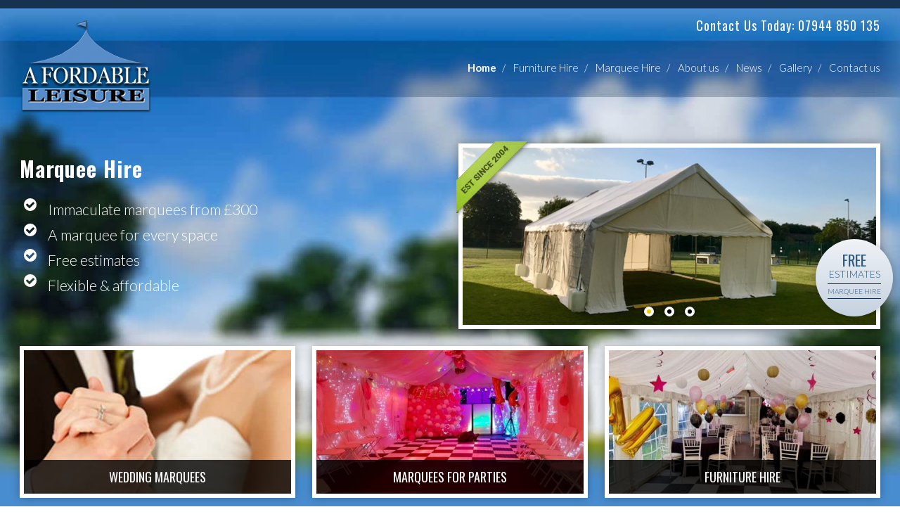

--- FILE ---
content_type: text/html; charset=UTF-8
request_url: https://affordablemarquee.co.uk/
body_size: 7633
content:
<!DOCTYPE html>
<html lang="en-GB" prefix="og: http://ogp.me/ns#">
<head>

  <meta charset="UTF-8">
  <meta name="viewport" content="width=device-width, initial-scale=1, maximum-scale=1">

  <title>Marquee Hire East London, Romford &amp; Essex - A Fordable Leisure</title>

  <link rel="profile" href="http://gmpg.org/xfn/11">
  <link rel="pingback" href="https://affordablemarquee.co.uk/xmlrpc.php">
<script type="application/ld+json">
{
"@context": "http://schema.org",
"@type": "LocalBusiness",
"legalName": "A Fordable Leisure Limited",
"url": "http://www.affordablemarquee.co.uk",
"logo": "http://affordablemarquee.co.uk/wp-content/themes/afordableleisure/img/logo.png",
"address": {
"@type": "PostalAddress", 
"streetAddress": "Risebridge Chase",
"addressLocality": "Romford",
"addressRegion": "Essex",
"postalCode": "RM1 4PR"
},
"telephone": "07944850135",
"openingHours": [
"Mo 00:00 - 00:00",
"Tu 00:00 - 00:00",
"We 00:00 - 00:00",
"Th 00:00 - 00:00",
"Fr 00:00 - 00:00",
"Sa 00:00 - 00:00",
"Su 00:00 - 00:00"
]
}
</script>
  <meta name="author" content="admin" /> 
<meta name="format-detection" content="telephone=no" />

<!-- This site is optimized with the Yoast SEO plugin v7.0.2 - https://yoast.com/wordpress/plugins/seo/ -->
<meta name="description" content="We provide Marquees and Furniture Hire for all occasions at low prices throughout the Essex and Romford area"/>
<link rel="canonical" href="https://affordablemarquee.co.uk/" />
<link rel="publisher" href="https://plus.google.com/115072949179238180680/about"/>
<meta property="og:locale" content="en_GB" />
<meta property="og:type" content="website" />
<meta property="og:title" content="Marquee Hire East London, Romford &amp; Essex - A Fordable Leisure" />
<meta property="og:description" content="We provide Marquees and Furniture Hire for all occasions at low prices throughout the Essex and Romford area" />
<meta property="og:url" content="https://affordablemarquee.co.uk/" />
<meta property="og:site_name" content="A Fordable Leisure" />
<script type='application/ld+json'>{"@context":"https:\/\/schema.org","@type":"WebSite","@id":"#website","url":"https:\/\/affordablemarquee.co.uk\/","name":"A Fordable Leisure","potentialAction":{"@type":"SearchAction","target":"https:\/\/affordablemarquee.co.uk\/?s={search_term_string}","query-input":"required name=search_term_string"}}</script>
<!-- / Yoast SEO plugin. -->

<link rel='dns-prefetch' href='//ajax.googleapis.com' />
<link rel='dns-prefetch' href='//fonts.googleapis.com' />
<link rel='dns-prefetch' href='//s.w.org' />
		<script type="text/javascript">
			window._wpemojiSettings = {"baseUrl":"https:\/\/s.w.org\/images\/core\/emoji\/11\/72x72\/","ext":".png","svgUrl":"https:\/\/s.w.org\/images\/core\/emoji\/11\/svg\/","svgExt":".svg","source":{"concatemoji":"https:\/\/affordablemarquee.co.uk\/wp-includes\/js\/wp-emoji-release.min.js"}};
			!function(e,a,t){var n,r,o,i=a.createElement("canvas"),p=i.getContext&&i.getContext("2d");function s(e,t){var a=String.fromCharCode;p.clearRect(0,0,i.width,i.height),p.fillText(a.apply(this,e),0,0);e=i.toDataURL();return p.clearRect(0,0,i.width,i.height),p.fillText(a.apply(this,t),0,0),e===i.toDataURL()}function c(e){var t=a.createElement("script");t.src=e,t.defer=t.type="text/javascript",a.getElementsByTagName("head")[0].appendChild(t)}for(o=Array("flag","emoji"),t.supports={everything:!0,everythingExceptFlag:!0},r=0;r<o.length;r++)t.supports[o[r]]=function(e){if(!p||!p.fillText)return!1;switch(p.textBaseline="top",p.font="600 32px Arial",e){case"flag":return s([55356,56826,55356,56819],[55356,56826,8203,55356,56819])?!1:!s([55356,57332,56128,56423,56128,56418,56128,56421,56128,56430,56128,56423,56128,56447],[55356,57332,8203,56128,56423,8203,56128,56418,8203,56128,56421,8203,56128,56430,8203,56128,56423,8203,56128,56447]);case"emoji":return!s([55358,56760,9792,65039],[55358,56760,8203,9792,65039])}return!1}(o[r]),t.supports.everything=t.supports.everything&&t.supports[o[r]],"flag"!==o[r]&&(t.supports.everythingExceptFlag=t.supports.everythingExceptFlag&&t.supports[o[r]]);t.supports.everythingExceptFlag=t.supports.everythingExceptFlag&&!t.supports.flag,t.DOMReady=!1,t.readyCallback=function(){t.DOMReady=!0},t.supports.everything||(n=function(){t.readyCallback()},a.addEventListener?(a.addEventListener("DOMContentLoaded",n,!1),e.addEventListener("load",n,!1)):(e.attachEvent("onload",n),a.attachEvent("onreadystatechange",function(){"complete"===a.readyState&&t.readyCallback()})),(n=t.source||{}).concatemoji?c(n.concatemoji):n.wpemoji&&n.twemoji&&(c(n.twemoji),c(n.wpemoji)))}(window,document,window._wpemojiSettings);
		</script>
		<style type="text/css">
img.wp-smiley,
img.emoji {
	display: inline !important;
	border: none !important;
	box-shadow: none !important;
	height: 1em !important;
	width: 1em !important;
	margin: 0 .07em !important;
	vertical-align: -0.1em !important;
	background: none !important;
	padding: 0 !important;
}
</style>
<link rel='stylesheet' id='googlefont-css'  href='https://fonts.googleapis.com/css?family=Lato:300,700,300italic,700italic%7cOswald:400,700' type='text/css' media='all' />
<link rel='stylesheet' id='contact-form-7-css'  href='https://affordablemarquee.co.uk/wp-content/plugins/contact-form-7/includes/css/styles.css' type='text/css' media='all' />
<link rel='stylesheet' id='creare-boilerplate-theme-css'  href='https://affordablemarquee.co.uk/wp-content/themes/afordableleisure/style.css' type='text/css' media='all' />
<link rel='https://api.w.org/' href='https://affordablemarquee.co.uk/wp-json/' />
<link rel='shortlink' href='https://affordablemarquee.co.uk/' />
<link rel="alternate" type="application/json+oembed" href="https://affordablemarquee.co.uk/wp-json/oembed/1.0/embed?url=https%3A%2F%2Faffordablemarquee.co.uk%2F" />
<link rel="alternate" type="text/xml+oembed" href="https://affordablemarquee.co.uk/wp-json/oembed/1.0/embed?url=https%3A%2F%2Faffordablemarquee.co.uk%2F&#038;format=xml" />
<!--[if lt IE 9]><script src="https://affordablemarquee.co.uk/wp-content/themes/afordableleisure/js/html5shiv.js"></script><![endif]-->  <link rel="shortcut icon" href="https://affordablemarquee.co.uk/wp-content/themes/afordableleisure/img/favicon.ico"/>
  <link rel="apple-touch-icon" href="https://affordablemarquee.co.uk/wp-content/themes/afordableleisure/img/apple-touch-icon.png">
  		<style type="text/css">.recentcomments a{display:inline !important;padding:0 !important;margin:0 !important;}</style>
		
<style type="text/css"></style>

<style type="text/css">
.synved-social-resolution-single {
display: inline-block;
}
.synved-social-resolution-normal {
display: inline-block;
}
.synved-social-resolution-hidef {
display: none;
}

@media only screen and (min--moz-device-pixel-ratio: 2),
only screen and (-o-min-device-pixel-ratio: 2/1),
only screen and (-webkit-min-device-pixel-ratio: 2),
only screen and (min-device-pixel-ratio: 2),
only screen and (min-resolution: 2dppx),
only screen and (min-resolution: 192dpi) {
	.synved-social-resolution-normal {
	display: none;
	}
	.synved-social-resolution-hidef {
	display: inline-block;
	}
}
</style>
<script>
  (function(i,s,o,g,r,a,m){i['GoogleAnalyticsObject']=r;i[r]=i[r]||function(){
  (i[r].q=i[r].q||[]).push(arguments)},i[r].l=1*new Date();a=s.createElement(o),
  m=s.getElementsByTagName(o)[0];a.async=1;a.src=g;m.parentNode.insertBefore(a,m)
  })(window,document,'script','//www.google-analytics.com/analytics.js','ga');

  ga('create', 'UA-44865696-1', 'affordablemarquee.co.uk');
  ga('send', 'pageview');

</script>
    
</head>
<body class="home page-template page-template-page-templates page-template-page-home page-template-page-templatespage-home-php page page-id-13">

<!-- header -->
<header class="header">
  <div class="wrapper">
    <div class="col">

    <!-- logo -->
      <div class="logo">
        <a href="https://affordablemarquee.co.uk/" rel="home">
          <img src="https://affordablemarquee.co.uk/wp-content/themes/afordableleisure/img/logo.png" alt="Affordable Marquees Romfordm East London & Essex" />
        </a>
      </div>
    <!-- / logo -->

    <!-- top-tel -->
    <a href="tel:07944850135" class="top-tel top-tel--top" onclick="ga('send', 'event', { eventCategory: 'Phone', eventAction: 'Click-to-Call', eventLabel: 'Clicked'});">Contact Us Today: 07944 850 135</a></li>    <!-- / top-tel -->

    <nav>
      <!-- menu-main -->
      <ul id="menu-main" class="menu-main"><li id="menu-item-38" class="menu-item menu-item-type-post_type menu-item-object-page menu-item-home current-menu-item page_item page-item-13 current_page_item menu-item-38"><a href="https://affordablemarquee.co.uk/">Home</a></li>
<li id="menu-item-93" class="menu-item menu-item-type-post_type menu-item-object-page menu-item-93"><a href="https://affordablemarquee.co.uk/furniture-hire">Furniture Hire</a></li>
<li id="menu-item-94" class="menu-item menu-item-type-post_type menu-item-object-page menu-item-94"><a href="https://affordablemarquee.co.uk/marquee-hire">Marquee Hire</a></li>
<li id="menu-item-92" class="menu-item menu-item-type-post_type menu-item-object-page menu-item-92"><a href="https://affordablemarquee.co.uk/about-us">About us</a></li>
<li id="menu-item-41" class="menu-item menu-item-type-post_type menu-item-object-page menu-item-41"><a href="https://affordablemarquee.co.uk/news">News</a></li>
<li id="menu-item-96" class="menu-item menu-item-type-post_type menu-item-object-page menu-item-96"><a href="https://affordablemarquee.co.uk/gallery">Gallery</a></li>
<li id="menu-item-39" class="menu-item menu-item-type-post_type menu-item-object-page menu-item-39"><a href="https://affordablemarquee.co.uk/contact-us">Contact us</a></li>
</ul>      <!-- / menu-main -->
    </nav>

    <!-- trigger -->
    <div class="trigger">
      <div class="trigger__1"></div>
      <div class="trigger__2"></div>
      <div class="trigger__3"></div>
    </div>
    <!-- / trigger -->


    <!-- menu-mobile -->
    <ul id="menu-main-1" class="menu-mobile"><li class="menu-item menu-item-type-post_type menu-item-object-page menu-item-home current-menu-item page_item page-item-13 current_page_item menu-item-38"><a href="https://affordablemarquee.co.uk/">Home</a></li>
<li class="menu-item menu-item-type-post_type menu-item-object-page menu-item-93"><a href="https://affordablemarquee.co.uk/furniture-hire">Furniture Hire</a></li>
<li class="menu-item menu-item-type-post_type menu-item-object-page menu-item-94"><a href="https://affordablemarquee.co.uk/marquee-hire">Marquee Hire</a></li>
<li class="menu-item menu-item-type-post_type menu-item-object-page menu-item-92"><a href="https://affordablemarquee.co.uk/about-us">About us</a></li>
<li class="menu-item menu-item-type-post_type menu-item-object-page menu-item-41"><a href="https://affordablemarquee.co.uk/news">News</a></li>
<li class="menu-item menu-item-type-post_type menu-item-object-page menu-item-96"><a href="https://affordablemarquee.co.uk/gallery">Gallery</a></li>
<li class="menu-item menu-item-type-post_type menu-item-object-page menu-item-39"><a href="https://affordablemarquee.co.uk/contact-us">Contact us</a></li>
</ul>    <!-- / menu-mobile -->

    <!-- top-tel -->
    <a href="tel:07944850135" class="top-tel top-tel--bottom" onclick="ga('send', 'event', { eventCategory: 'Phone', eventAction: 'Click-to-Call', eventLabel: 'Clicked'});">Contact Us Today: 07944 850 135</a></li>    <!-- / top-tel -->

    </div>
            <div class="half">
          <div class="header__title">
            Marquee Hire
          </div>
          <ul class="header__bullets">
                            <li>
                  <svg class="header__bullets__icon">
                    <use xlink:href="https://affordablemarquee.co.uk/wp-content/themes/afordableleisure/img/icons.svg#check"></use>
                  </svg>
                  Immaculate marquees from £300                </li>
                              <li>
                  <svg class="header__bullets__icon">
                    <use xlink:href="https://affordablemarquee.co.uk/wp-content/themes/afordableleisure/img/icons.svg#check"></use>
                  </svg>
                  A marquee for every space                </li>
                              <li>
                  <svg class="header__bullets__icon">
                    <use xlink:href="https://affordablemarquee.co.uk/wp-content/themes/afordableleisure/img/icons.svg#check"></use>
                  </svg>
                  Free estimates                </li>
                              <li>
                  <svg class="header__bullets__icon">
                    <use xlink:href="https://affordablemarquee.co.uk/wp-content/themes/afordableleisure/img/icons.svg#check"></use>
                  </svg>
                  Flexible & affordable                </li>
                        </ul>
        </div>
        <div class="half">
          <!-- slider -->
          <div class="slider">
            <div class="slider__free">
              <div class="slider__free__1">Free</div>
              <div class="slider__free__2">Estimates</div>
              <div class="slider__free__3">Marquee hire</div>
            </div>
            <div class="slider__frame">
              
                  <div class="slider__slide">
                    <img src="https://affordablemarquee.co.uk/wp-content/uploads/2018/03/slidermarquee-843x361.png" alt="">
                  </div>

                  
                  <div class="slider__slide">
                    <img src="https://affordablemarquee.co.uk/wp-content/uploads/2018/03/slidermarquee3-843x361.png" alt="">
                  </div>

                  
                  <div class="slider__slide">
                    <img src="https://affordablemarquee.co.uk/wp-content/uploads/2018/03/sliderparty1-843x361.png" alt="">
                  </div>

                  
            </div>
            <div class="slider__nav">
              
                  <a href="#" class="slider__nav__point" data-slide-index="0"></a>

                  
                  <a href="#" class="slider__nav__point" data-slide-index="1"></a>

                  
                  <a href="#" class="slider__nav__point" data-slide-index="2"></a>

                  
            </div>
          </div>
          <!-- / slider -->
        </div>

        <div class="clearfix col"></div>

          <!-- usp -->
          
              <div class="usp">
                <a href="https://affordablemarquee.co.uk/marquee-hire" class="usp__link">
                  <img src="https://affordablemarquee.co.uk/wp-content/uploads/2015/02/usp1-455x244.jpg" alt="Wedding marquees essex">
                  <span class="usp__name">Wedding marquees</span>
                </a>
              </div>

              
              <div class="usp">
                <a href="https://affordablemarquee.co.uk/marquee-hire" class="usp__link">
                  <img src="https://affordablemarquee.co.uk/wp-content/uploads/2018/03/party2-455x244.jpg" alt="">
                  <span class="usp__name">Marquees for parties</span>
                </a>
              </div>

              
              <div class="usp">
                <a href="https://affordablemarquee.co.uk/furniture-hire" class="usp__link">
                  <img src="https://affordablemarquee.co.uk/wp-content/uploads/2018/03/party1-455x244.jpg" alt="">
                  <span class="usp__name">Furniture hire</span>
                </a>
              </div>

                        <!-- / usp -->


      
  </div>
</header>
<!-- / header -->

<!-- breadcrumbs -->
<!-- / breadcrumbs -->

<!-- page -->
<div class="page">





<section class="wrapper">

  <main class="content content--swap" role="main">

    <!-- canvas -->
    <div class="canvas">
      <h1><img src="https://affordablemarquee.co.uk/wp-content/uploads/2020/01/new-for-2020.png" /></h1>
<p>&nbsp;</p>
<h1>Marquee Hire in Essex &amp; East London</h1>
<p><span class="sub-heading">Welcome to A Fordable Leisure Ltd. We believe that a marquee can make the perfect setting for any special occasion, and whatever kind of event you are planning, we can make it more affordable to hire a high quality marquee.</span></p>
<p>From a small family gathering to the largest corporate events, we can deliver a marquee with the space to accommodate all of your guests in comfort, whilst finishing touches such as flooring, heating, lighting and furniture can also be taken care of by our expert team. For an event to remember in Romford &amp; Essex, make sure that you hire one of our marquees.</p>
<p>Since 2004, we have been supplying our heavy duty marquees throughout Romford, Upminster, Brentwood, Chelmsford, Ilford, Daggenham and across Essex. Wherever you are based in Essex, East London or Kent, let A Fordable Leisure provide the marquee that you need to host an event which your guests will love.</p>
<h2>Arrange a Free Site Visit Today</h2>
<p>In addition to offering competitive prices on all of our marquees, we also offer free site visits and surveys in the local area to enable our team to assess your requirements and advise you as to the best marquee for your individual event. From flooring to furniture and everything in between, we can create a space which is a warm and welcoming setting for your special occasion.</p>
<p>We understand that competitive prices aren’t everything, which is why we pride ourselves on offering a friendly, reliable service to all of our customers. To hear more about the marquees available in Romford, Essex, East London and Kent from A Fordable Leisure, contact us today.</p>
      <a href="contact-us" class="btn btn--light">Enquire today</a>
    </div>
    <!-- / canvas -->

  </main>

  <div class="sidebar sidebar--swap">

    <!-- testimonial -->
    <div class="testimonial">
          <p class="testimonial__copy">We would like to send a big thank you to all at A fordable leisure. We did not know anything about what we required so after a quick phone call they came round at a [&hellip;]</p>
      
  <a href="category/testimonials" class="btn btn--block">Read more testimonials</a>
</div>    <!-- / testimonial -->

    <!-- enquiry -->
    <div class="enquiry">
  <div class="enquiry__title">Start your enquiry here</div>
  <div role="form" class="wpcf7" id="wpcf7-f133-o1" lang="en-US" dir="ltr">
<div class="screen-reader-response"></div>
<form action="/#wpcf7-f133-o1" method="post" class="wpcf7-form" novalidate="novalidate">
<div style="display: none;">
<input type="hidden" name="_wpcf7" value="133" />
<input type="hidden" name="_wpcf7_version" value="5.0.1" />
<input type="hidden" name="_wpcf7_locale" value="en_US" />
<input type="hidden" name="_wpcf7_unit_tag" value="wpcf7-f133-o1" />
<input type="hidden" name="_wpcf7_container_post" value="0" />
</div>
<div class="enquiry__input">
<span class="wpcf7-form-control-wrap name1"><input type="text" name="name1" value="" size="40" class="wpcf7-form-control wpcf7-text wpcf7-validates-as-required" aria-required="true" aria-invalid="false" placeholder="Name *" /></span>
</div>
<div class="enquiry__input">
<span class="wpcf7-form-control-wrap email1"><input type="email" name="email1" value="" size="40" class="wpcf7-form-control wpcf7-text wpcf7-email wpcf7-validates-as-required wpcf7-validates-as-email" aria-required="true" aria-invalid="false" placeholder="Email *" /></span>
</div>
<div class="enquiry__input">
<span class="wpcf7-form-control-wrap tel"><input type="tel" name="tel" value="" size="40" class="wpcf7-form-control wpcf7-text wpcf7-tel wpcf7-validates-as-required wpcf7-validates-as-tel" aria-required="true" aria-invalid="false" placeholder="Phone *" /></span>
</div>
<div class="enquiry__input">
<div class="wpcf7-form-control-wrap"><div data-sitekey="6Le1NeEaAAAAABs2Fwf0d7recr4Il35KyUKlEW_N" class="wpcf7-form-control g-recaptcha wpcf7-recaptcha"></div>
<noscript>
	<div style="width: 302px; height: 422px;">
		<div style="width: 302px; height: 422px; position: relative;">
			<div style="width: 302px; height: 422px; position: absolute;">
				<iframe src="https://www.google.com/recaptcha/api/fallback?k=6Le1NeEaAAAAABs2Fwf0d7recr4Il35KyUKlEW_N" frameborder="0" scrolling="no" style="width: 302px; height:422px; border-style: none;">
				</iframe>
			</div>
			<div style="width: 300px; height: 60px; border-style: none; bottom: 12px; left: 25px; margin: 0px; padding: 0px; right: 25px; background: #f9f9f9; border: 1px solid #c1c1c1; border-radius: 3px;">
				<textarea id="g-recaptcha-response" name="g-recaptcha-response" class="g-recaptcha-response" style="width: 250px; height: 40px; border: 1px solid #c1c1c1; margin: 10px 25px; padding: 0px; resize: none;">
				</textarea>
			</div>
		</div>
	</div>
</noscript>
</div>
<p><input type="submit" value="Continue" class="wpcf7-form-control wpcf7-submit" /><br />
<span id="wpcf7-6971b05d3897d-wrapper" class="wpcf7-form-control-wrap honeypot-400-wrap" style="display:none !important; visibility:hidden !important;"><label for="wpcf7-6971b05d3897d-field" class="hp-message">Please leave this field empty.</label><input id="wpcf7-6971b05d3897d-field"  class="wpcf7-form-control wpcf7-text" type="text" name="honeypot-400" value="" size="40" tabindex="-1" autocomplete="new-password" /></span>
</p></div>
<div class="wpcf7-response-output wpcf7-display-none"></div></form></div>  <div class="enquiry__info">
    Click 'Continue' to complete your enquiry. We will not share your details with third parties.
  </div>
</div>    <!-- / enquiry -->

    <!-- latest-news -->
    <div class="latest-news">
  <div class="latest-news__title">Latest News</div>
        <a href="https://affordablemarquee.co.uk/top-5-party-theme-ideas-for-your-party-marquee" class="latest-news__item">
        <span class="latest-news__item__title">Top 5 Party Theme Ideas for Your Party Marquee</span>
        <p>any kind of party can be a stressful experience, there’s finding a DJ, getting decorations and getting the food and drinks together. One of the hardest tasks when planning a party is picking that perfect [&hellip;]</p>
      </a>
      </div>    <!-- / latest-news -->

  </div>

</section>




</div>
<!-- / page -->


<footer class="footer" role="contentinfo">
  <div class="wrapper">
    <div class="sidebar">
      <div class="footer__title">Pages</div>
      <ul id="menu-footer" class="menu-footer"><li id="menu-item-98" class="menu-item menu-item-type-post_type menu-item-object-page menu-item-home current-menu-item page_item page-item-13 current_page_item menu-item-98"><a href="https://affordablemarquee.co.uk/">Home</a></li>
<li id="menu-item-103" class="menu-item menu-item-type-post_type menu-item-object-page menu-item-103"><a href="https://affordablemarquee.co.uk/marquee-hire">Marquee Hire</a></li>
<li id="menu-item-101" class="menu-item menu-item-type-post_type menu-item-object-page menu-item-101"><a href="https://affordablemarquee.co.uk/furniture-hire">Furniture Hire</a></li>
<li id="menu-item-99" class="menu-item menu-item-type-post_type menu-item-object-page menu-item-99"><a href="https://affordablemarquee.co.uk/about-us">About us</a></li>
<li id="menu-item-100" class="menu-item menu-item-type-post_type menu-item-object-page menu-item-100"><a href="https://affordablemarquee.co.uk/contact-us">Contact us</a></li>
<li id="menu-item-50" class="menu-item menu-item-type-post_type menu-item-object-page menu-item-50"><a href="https://affordablemarquee.co.uk/sitemap">Sitemap</a></li>
<li id="menu-item-104" class="menu-item menu-item-type-post_type menu-item-object-page menu-item-104"><a href="https://affordablemarquee.co.uk/news">News</a></li>
<li id="menu-item-102" class="menu-item menu-item-type-post_type menu-item-object-page menu-item-102"><a href="https://affordablemarquee.co.uk/gallery">Gallery</a></li>
<li id="menu-item-105" class="menu-item menu-item-type-post_type menu-item-object-page menu-item-105"><a href="https://affordablemarquee.co.uk/privacy-policy">Privacy Policy</a></li>
</ul>    </div>
    <div class="sidebar">
      <div class="footer__title">Areas</div>
      <ul id="menu-areas-menu" class="menu-footer"><li id="menu-item-107" class="menu-item menu-item-type-post_type menu-item-object-page menu-item-107"><a href="https://affordablemarquee.co.uk/furniture-hire/dagenham">Furniture Hire Dagenham</a></li>
<li id="menu-item-108" class="menu-item menu-item-type-post_type menu-item-object-page menu-item-108"><a href="https://affordablemarquee.co.uk/furniture-hire/brentwood">Furniture Hire Brentwood</a></li>
<li id="menu-item-109" class="menu-item menu-item-type-post_type menu-item-object-page menu-item-109"><a href="https://affordablemarquee.co.uk/marquee-hire/dagenham">Marquees Dagenham</a></li>
<li id="menu-item-110" class="menu-item menu-item-type-post_type menu-item-object-page menu-item-110"><a href="https://affordablemarquee.co.uk/marquee-hire/brentwood">Marquees Brentwood</a></li>
<li id="menu-item-376" class="menu-item menu-item-type-post_type menu-item-object-page menu-item-376"><a href="https://affordablemarquee.co.uk/marquee-hire/chelmsford">Marquees Chelmsford</a></li>
</ul>    </div>
    <div class="sidebar">
      <div class="footer__title">Information</div>
      <ul>
        <li>A Fordable Leisure Limited</li><li>11 Broadway Parade</li><li>Hornchurch</li><li>Essex</li><li>RM12 4SR</li><li><a href="tel:07944850135">Office: 07944 850 135</a></li><li><a href="mailto:BerryEvents123@gmail.com">Mail: BerryEvents123@gmail.com</a></li>
        <li><a href="https://plus.google.com/115072949179238180680">Google +</a></li>
      </ul>
    </div>
    <div class="col">
      <p>&copy; A Fordable Leisure 2026 - All rights reserved | </p>
    </div>
  </div>
</footer>


<script type="text/javascript">
  var dropCookie = true;
  var cookieDuration = 28;
  var cookieName = 'complianceCookie';
  var cookieValue = 'on';
    var privacyMessage = "";

  jQuery(document).ready(function($) {
    privacyMessage = jQuery('#hidden-cookie-message').html();
      	if(checkCookie(window.cookieName) != window.cookieValue){
  		createDiv(true);
  		window.setTimeout(function() {
      		$('#cookie-law').fadeOut();
  		}, 5000);
  	}
  });
</script>
<div id="hidden-cookie-message" style="display:none;">
  <div>
    <div class="cookie-title">Cookies Policy</div>
<p>Our Website uses cookies to improve your experience.  Please visit our <a rel="nofollow" href="https://affordablemarquee.co.uk/privacy-policy">Privacy Policy</a> page for more information about cookies and how we use them.</p>    <a class="close-cookie-banner" href="javascript:void(0);" onclick="jQuery(this).parent().parent().fadeOut();"><span>Close</span></a>
  </div>
</div>
<script type="text/javascript">
var recaptchaWidgets = [];
var recaptchaCallback = function() {
	var forms = document.getElementsByTagName( 'form' );
	var pattern = /(^|\s)g-recaptcha(\s|$)/;

	for ( var i = 0; i < forms.length; i++ ) {
		var divs = forms[ i ].getElementsByTagName( 'div' );

		for ( var j = 0; j < divs.length; j++ ) {
			var sitekey = divs[ j ].getAttribute( 'data-sitekey' );

			if ( divs[ j ].className && divs[ j ].className.match( pattern ) && sitekey ) {
				var params = {
					'sitekey': sitekey,
					'type': divs[ j ].getAttribute( 'data-type' ),
					'size': divs[ j ].getAttribute( 'data-size' ),
					'theme': divs[ j ].getAttribute( 'data-theme' ),
					'badge': divs[ j ].getAttribute( 'data-badge' ),
					'tabindex': divs[ j ].getAttribute( 'data-tabindex' )
				};

				var callback = divs[ j ].getAttribute( 'data-callback' );

				if ( callback && 'function' == typeof window[ callback ] ) {
					params[ 'callback' ] = window[ callback ];
				}

				var expired_callback = divs[ j ].getAttribute( 'data-expired-callback' );

				if ( expired_callback && 'function' == typeof window[ expired_callback ] ) {
					params[ 'expired-callback' ] = window[ expired_callback ];
				}

				var widget_id = grecaptcha.render( divs[ j ], params );
				recaptchaWidgets.push( widget_id );
				break;
			}
		}
	}
};

document.addEventListener( 'wpcf7submit', function( event ) {
	switch ( event.detail.status ) {
		case 'spam':
		case 'mail_sent':
		case 'mail_failed':
			for ( var i = 0; i < recaptchaWidgets.length; i++ ) {
				grecaptcha.reset( recaptchaWidgets[ i ] );
			}
	}
}, false );
</script>
<script type='text/javascript' src='https://ajax.googleapis.com/ajax/libs/jquery/1.11.0/jquery.min.js'></script>
<script type='text/javascript'>
/* <![CDATA[ */
var wpcf7 = {"apiSettings":{"root":"https:\/\/affordablemarquee.co.uk\/wp-json\/contact-form-7\/v1","namespace":"contact-form-7\/v1"},"recaptcha":{"messages":{"empty":"Please verify that you are not a robot."}}};
/* ]]> */
</script>
<script type='text/javascript' src='https://affordablemarquee.co.uk/wp-content/plugins/contact-form-7/includes/js/scripts.js'></script>
<script type='text/javascript' src='https://affordablemarquee.co.uk/wp-content/plugins/creare-eu-cookie-law-banner/js/eu-cookie-law.js'></script>
<script type='text/javascript' src='https://affordablemarquee.co.uk/wp-content/themes/afordableleisure/js/scripts.min.js'></script>
<script type='text/javascript' src='https://affordablemarquee.co.uk/wp-includes/js/wp-embed.min.js'></script>
<script type='text/javascript' src='https://www.google.com/recaptcha/api.js?onload=recaptchaCallback&#038;render=explicit&#038;ver=2.0'></script>
</body></html>

--- FILE ---
content_type: text/html; charset=utf-8
request_url: https://www.google.com/recaptcha/api2/anchor?ar=1&k=6Le1NeEaAAAAABs2Fwf0d7recr4Il35KyUKlEW_N&co=aHR0cHM6Ly9hZmZvcmRhYmxlbWFycXVlZS5jby51azo0NDM.&hl=en&v=PoyoqOPhxBO7pBk68S4YbpHZ&size=normal&anchor-ms=20000&execute-ms=30000&cb=541gdkrfir90
body_size: 49463
content:
<!DOCTYPE HTML><html dir="ltr" lang="en"><head><meta http-equiv="Content-Type" content="text/html; charset=UTF-8">
<meta http-equiv="X-UA-Compatible" content="IE=edge">
<title>reCAPTCHA</title>
<style type="text/css">
/* cyrillic-ext */
@font-face {
  font-family: 'Roboto';
  font-style: normal;
  font-weight: 400;
  font-stretch: 100%;
  src: url(//fonts.gstatic.com/s/roboto/v48/KFO7CnqEu92Fr1ME7kSn66aGLdTylUAMa3GUBHMdazTgWw.woff2) format('woff2');
  unicode-range: U+0460-052F, U+1C80-1C8A, U+20B4, U+2DE0-2DFF, U+A640-A69F, U+FE2E-FE2F;
}
/* cyrillic */
@font-face {
  font-family: 'Roboto';
  font-style: normal;
  font-weight: 400;
  font-stretch: 100%;
  src: url(//fonts.gstatic.com/s/roboto/v48/KFO7CnqEu92Fr1ME7kSn66aGLdTylUAMa3iUBHMdazTgWw.woff2) format('woff2');
  unicode-range: U+0301, U+0400-045F, U+0490-0491, U+04B0-04B1, U+2116;
}
/* greek-ext */
@font-face {
  font-family: 'Roboto';
  font-style: normal;
  font-weight: 400;
  font-stretch: 100%;
  src: url(//fonts.gstatic.com/s/roboto/v48/KFO7CnqEu92Fr1ME7kSn66aGLdTylUAMa3CUBHMdazTgWw.woff2) format('woff2');
  unicode-range: U+1F00-1FFF;
}
/* greek */
@font-face {
  font-family: 'Roboto';
  font-style: normal;
  font-weight: 400;
  font-stretch: 100%;
  src: url(//fonts.gstatic.com/s/roboto/v48/KFO7CnqEu92Fr1ME7kSn66aGLdTylUAMa3-UBHMdazTgWw.woff2) format('woff2');
  unicode-range: U+0370-0377, U+037A-037F, U+0384-038A, U+038C, U+038E-03A1, U+03A3-03FF;
}
/* math */
@font-face {
  font-family: 'Roboto';
  font-style: normal;
  font-weight: 400;
  font-stretch: 100%;
  src: url(//fonts.gstatic.com/s/roboto/v48/KFO7CnqEu92Fr1ME7kSn66aGLdTylUAMawCUBHMdazTgWw.woff2) format('woff2');
  unicode-range: U+0302-0303, U+0305, U+0307-0308, U+0310, U+0312, U+0315, U+031A, U+0326-0327, U+032C, U+032F-0330, U+0332-0333, U+0338, U+033A, U+0346, U+034D, U+0391-03A1, U+03A3-03A9, U+03B1-03C9, U+03D1, U+03D5-03D6, U+03F0-03F1, U+03F4-03F5, U+2016-2017, U+2034-2038, U+203C, U+2040, U+2043, U+2047, U+2050, U+2057, U+205F, U+2070-2071, U+2074-208E, U+2090-209C, U+20D0-20DC, U+20E1, U+20E5-20EF, U+2100-2112, U+2114-2115, U+2117-2121, U+2123-214F, U+2190, U+2192, U+2194-21AE, U+21B0-21E5, U+21F1-21F2, U+21F4-2211, U+2213-2214, U+2216-22FF, U+2308-230B, U+2310, U+2319, U+231C-2321, U+2336-237A, U+237C, U+2395, U+239B-23B7, U+23D0, U+23DC-23E1, U+2474-2475, U+25AF, U+25B3, U+25B7, U+25BD, U+25C1, U+25CA, U+25CC, U+25FB, U+266D-266F, U+27C0-27FF, U+2900-2AFF, U+2B0E-2B11, U+2B30-2B4C, U+2BFE, U+3030, U+FF5B, U+FF5D, U+1D400-1D7FF, U+1EE00-1EEFF;
}
/* symbols */
@font-face {
  font-family: 'Roboto';
  font-style: normal;
  font-weight: 400;
  font-stretch: 100%;
  src: url(//fonts.gstatic.com/s/roboto/v48/KFO7CnqEu92Fr1ME7kSn66aGLdTylUAMaxKUBHMdazTgWw.woff2) format('woff2');
  unicode-range: U+0001-000C, U+000E-001F, U+007F-009F, U+20DD-20E0, U+20E2-20E4, U+2150-218F, U+2190, U+2192, U+2194-2199, U+21AF, U+21E6-21F0, U+21F3, U+2218-2219, U+2299, U+22C4-22C6, U+2300-243F, U+2440-244A, U+2460-24FF, U+25A0-27BF, U+2800-28FF, U+2921-2922, U+2981, U+29BF, U+29EB, U+2B00-2BFF, U+4DC0-4DFF, U+FFF9-FFFB, U+10140-1018E, U+10190-1019C, U+101A0, U+101D0-101FD, U+102E0-102FB, U+10E60-10E7E, U+1D2C0-1D2D3, U+1D2E0-1D37F, U+1F000-1F0FF, U+1F100-1F1AD, U+1F1E6-1F1FF, U+1F30D-1F30F, U+1F315, U+1F31C, U+1F31E, U+1F320-1F32C, U+1F336, U+1F378, U+1F37D, U+1F382, U+1F393-1F39F, U+1F3A7-1F3A8, U+1F3AC-1F3AF, U+1F3C2, U+1F3C4-1F3C6, U+1F3CA-1F3CE, U+1F3D4-1F3E0, U+1F3ED, U+1F3F1-1F3F3, U+1F3F5-1F3F7, U+1F408, U+1F415, U+1F41F, U+1F426, U+1F43F, U+1F441-1F442, U+1F444, U+1F446-1F449, U+1F44C-1F44E, U+1F453, U+1F46A, U+1F47D, U+1F4A3, U+1F4B0, U+1F4B3, U+1F4B9, U+1F4BB, U+1F4BF, U+1F4C8-1F4CB, U+1F4D6, U+1F4DA, U+1F4DF, U+1F4E3-1F4E6, U+1F4EA-1F4ED, U+1F4F7, U+1F4F9-1F4FB, U+1F4FD-1F4FE, U+1F503, U+1F507-1F50B, U+1F50D, U+1F512-1F513, U+1F53E-1F54A, U+1F54F-1F5FA, U+1F610, U+1F650-1F67F, U+1F687, U+1F68D, U+1F691, U+1F694, U+1F698, U+1F6AD, U+1F6B2, U+1F6B9-1F6BA, U+1F6BC, U+1F6C6-1F6CF, U+1F6D3-1F6D7, U+1F6E0-1F6EA, U+1F6F0-1F6F3, U+1F6F7-1F6FC, U+1F700-1F7FF, U+1F800-1F80B, U+1F810-1F847, U+1F850-1F859, U+1F860-1F887, U+1F890-1F8AD, U+1F8B0-1F8BB, U+1F8C0-1F8C1, U+1F900-1F90B, U+1F93B, U+1F946, U+1F984, U+1F996, U+1F9E9, U+1FA00-1FA6F, U+1FA70-1FA7C, U+1FA80-1FA89, U+1FA8F-1FAC6, U+1FACE-1FADC, U+1FADF-1FAE9, U+1FAF0-1FAF8, U+1FB00-1FBFF;
}
/* vietnamese */
@font-face {
  font-family: 'Roboto';
  font-style: normal;
  font-weight: 400;
  font-stretch: 100%;
  src: url(//fonts.gstatic.com/s/roboto/v48/KFO7CnqEu92Fr1ME7kSn66aGLdTylUAMa3OUBHMdazTgWw.woff2) format('woff2');
  unicode-range: U+0102-0103, U+0110-0111, U+0128-0129, U+0168-0169, U+01A0-01A1, U+01AF-01B0, U+0300-0301, U+0303-0304, U+0308-0309, U+0323, U+0329, U+1EA0-1EF9, U+20AB;
}
/* latin-ext */
@font-face {
  font-family: 'Roboto';
  font-style: normal;
  font-weight: 400;
  font-stretch: 100%;
  src: url(//fonts.gstatic.com/s/roboto/v48/KFO7CnqEu92Fr1ME7kSn66aGLdTylUAMa3KUBHMdazTgWw.woff2) format('woff2');
  unicode-range: U+0100-02BA, U+02BD-02C5, U+02C7-02CC, U+02CE-02D7, U+02DD-02FF, U+0304, U+0308, U+0329, U+1D00-1DBF, U+1E00-1E9F, U+1EF2-1EFF, U+2020, U+20A0-20AB, U+20AD-20C0, U+2113, U+2C60-2C7F, U+A720-A7FF;
}
/* latin */
@font-face {
  font-family: 'Roboto';
  font-style: normal;
  font-weight: 400;
  font-stretch: 100%;
  src: url(//fonts.gstatic.com/s/roboto/v48/KFO7CnqEu92Fr1ME7kSn66aGLdTylUAMa3yUBHMdazQ.woff2) format('woff2');
  unicode-range: U+0000-00FF, U+0131, U+0152-0153, U+02BB-02BC, U+02C6, U+02DA, U+02DC, U+0304, U+0308, U+0329, U+2000-206F, U+20AC, U+2122, U+2191, U+2193, U+2212, U+2215, U+FEFF, U+FFFD;
}
/* cyrillic-ext */
@font-face {
  font-family: 'Roboto';
  font-style: normal;
  font-weight: 500;
  font-stretch: 100%;
  src: url(//fonts.gstatic.com/s/roboto/v48/KFO7CnqEu92Fr1ME7kSn66aGLdTylUAMa3GUBHMdazTgWw.woff2) format('woff2');
  unicode-range: U+0460-052F, U+1C80-1C8A, U+20B4, U+2DE0-2DFF, U+A640-A69F, U+FE2E-FE2F;
}
/* cyrillic */
@font-face {
  font-family: 'Roboto';
  font-style: normal;
  font-weight: 500;
  font-stretch: 100%;
  src: url(//fonts.gstatic.com/s/roboto/v48/KFO7CnqEu92Fr1ME7kSn66aGLdTylUAMa3iUBHMdazTgWw.woff2) format('woff2');
  unicode-range: U+0301, U+0400-045F, U+0490-0491, U+04B0-04B1, U+2116;
}
/* greek-ext */
@font-face {
  font-family: 'Roboto';
  font-style: normal;
  font-weight: 500;
  font-stretch: 100%;
  src: url(//fonts.gstatic.com/s/roboto/v48/KFO7CnqEu92Fr1ME7kSn66aGLdTylUAMa3CUBHMdazTgWw.woff2) format('woff2');
  unicode-range: U+1F00-1FFF;
}
/* greek */
@font-face {
  font-family: 'Roboto';
  font-style: normal;
  font-weight: 500;
  font-stretch: 100%;
  src: url(//fonts.gstatic.com/s/roboto/v48/KFO7CnqEu92Fr1ME7kSn66aGLdTylUAMa3-UBHMdazTgWw.woff2) format('woff2');
  unicode-range: U+0370-0377, U+037A-037F, U+0384-038A, U+038C, U+038E-03A1, U+03A3-03FF;
}
/* math */
@font-face {
  font-family: 'Roboto';
  font-style: normal;
  font-weight: 500;
  font-stretch: 100%;
  src: url(//fonts.gstatic.com/s/roboto/v48/KFO7CnqEu92Fr1ME7kSn66aGLdTylUAMawCUBHMdazTgWw.woff2) format('woff2');
  unicode-range: U+0302-0303, U+0305, U+0307-0308, U+0310, U+0312, U+0315, U+031A, U+0326-0327, U+032C, U+032F-0330, U+0332-0333, U+0338, U+033A, U+0346, U+034D, U+0391-03A1, U+03A3-03A9, U+03B1-03C9, U+03D1, U+03D5-03D6, U+03F0-03F1, U+03F4-03F5, U+2016-2017, U+2034-2038, U+203C, U+2040, U+2043, U+2047, U+2050, U+2057, U+205F, U+2070-2071, U+2074-208E, U+2090-209C, U+20D0-20DC, U+20E1, U+20E5-20EF, U+2100-2112, U+2114-2115, U+2117-2121, U+2123-214F, U+2190, U+2192, U+2194-21AE, U+21B0-21E5, U+21F1-21F2, U+21F4-2211, U+2213-2214, U+2216-22FF, U+2308-230B, U+2310, U+2319, U+231C-2321, U+2336-237A, U+237C, U+2395, U+239B-23B7, U+23D0, U+23DC-23E1, U+2474-2475, U+25AF, U+25B3, U+25B7, U+25BD, U+25C1, U+25CA, U+25CC, U+25FB, U+266D-266F, U+27C0-27FF, U+2900-2AFF, U+2B0E-2B11, U+2B30-2B4C, U+2BFE, U+3030, U+FF5B, U+FF5D, U+1D400-1D7FF, U+1EE00-1EEFF;
}
/* symbols */
@font-face {
  font-family: 'Roboto';
  font-style: normal;
  font-weight: 500;
  font-stretch: 100%;
  src: url(//fonts.gstatic.com/s/roboto/v48/KFO7CnqEu92Fr1ME7kSn66aGLdTylUAMaxKUBHMdazTgWw.woff2) format('woff2');
  unicode-range: U+0001-000C, U+000E-001F, U+007F-009F, U+20DD-20E0, U+20E2-20E4, U+2150-218F, U+2190, U+2192, U+2194-2199, U+21AF, U+21E6-21F0, U+21F3, U+2218-2219, U+2299, U+22C4-22C6, U+2300-243F, U+2440-244A, U+2460-24FF, U+25A0-27BF, U+2800-28FF, U+2921-2922, U+2981, U+29BF, U+29EB, U+2B00-2BFF, U+4DC0-4DFF, U+FFF9-FFFB, U+10140-1018E, U+10190-1019C, U+101A0, U+101D0-101FD, U+102E0-102FB, U+10E60-10E7E, U+1D2C0-1D2D3, U+1D2E0-1D37F, U+1F000-1F0FF, U+1F100-1F1AD, U+1F1E6-1F1FF, U+1F30D-1F30F, U+1F315, U+1F31C, U+1F31E, U+1F320-1F32C, U+1F336, U+1F378, U+1F37D, U+1F382, U+1F393-1F39F, U+1F3A7-1F3A8, U+1F3AC-1F3AF, U+1F3C2, U+1F3C4-1F3C6, U+1F3CA-1F3CE, U+1F3D4-1F3E0, U+1F3ED, U+1F3F1-1F3F3, U+1F3F5-1F3F7, U+1F408, U+1F415, U+1F41F, U+1F426, U+1F43F, U+1F441-1F442, U+1F444, U+1F446-1F449, U+1F44C-1F44E, U+1F453, U+1F46A, U+1F47D, U+1F4A3, U+1F4B0, U+1F4B3, U+1F4B9, U+1F4BB, U+1F4BF, U+1F4C8-1F4CB, U+1F4D6, U+1F4DA, U+1F4DF, U+1F4E3-1F4E6, U+1F4EA-1F4ED, U+1F4F7, U+1F4F9-1F4FB, U+1F4FD-1F4FE, U+1F503, U+1F507-1F50B, U+1F50D, U+1F512-1F513, U+1F53E-1F54A, U+1F54F-1F5FA, U+1F610, U+1F650-1F67F, U+1F687, U+1F68D, U+1F691, U+1F694, U+1F698, U+1F6AD, U+1F6B2, U+1F6B9-1F6BA, U+1F6BC, U+1F6C6-1F6CF, U+1F6D3-1F6D7, U+1F6E0-1F6EA, U+1F6F0-1F6F3, U+1F6F7-1F6FC, U+1F700-1F7FF, U+1F800-1F80B, U+1F810-1F847, U+1F850-1F859, U+1F860-1F887, U+1F890-1F8AD, U+1F8B0-1F8BB, U+1F8C0-1F8C1, U+1F900-1F90B, U+1F93B, U+1F946, U+1F984, U+1F996, U+1F9E9, U+1FA00-1FA6F, U+1FA70-1FA7C, U+1FA80-1FA89, U+1FA8F-1FAC6, U+1FACE-1FADC, U+1FADF-1FAE9, U+1FAF0-1FAF8, U+1FB00-1FBFF;
}
/* vietnamese */
@font-face {
  font-family: 'Roboto';
  font-style: normal;
  font-weight: 500;
  font-stretch: 100%;
  src: url(//fonts.gstatic.com/s/roboto/v48/KFO7CnqEu92Fr1ME7kSn66aGLdTylUAMa3OUBHMdazTgWw.woff2) format('woff2');
  unicode-range: U+0102-0103, U+0110-0111, U+0128-0129, U+0168-0169, U+01A0-01A1, U+01AF-01B0, U+0300-0301, U+0303-0304, U+0308-0309, U+0323, U+0329, U+1EA0-1EF9, U+20AB;
}
/* latin-ext */
@font-face {
  font-family: 'Roboto';
  font-style: normal;
  font-weight: 500;
  font-stretch: 100%;
  src: url(//fonts.gstatic.com/s/roboto/v48/KFO7CnqEu92Fr1ME7kSn66aGLdTylUAMa3KUBHMdazTgWw.woff2) format('woff2');
  unicode-range: U+0100-02BA, U+02BD-02C5, U+02C7-02CC, U+02CE-02D7, U+02DD-02FF, U+0304, U+0308, U+0329, U+1D00-1DBF, U+1E00-1E9F, U+1EF2-1EFF, U+2020, U+20A0-20AB, U+20AD-20C0, U+2113, U+2C60-2C7F, U+A720-A7FF;
}
/* latin */
@font-face {
  font-family: 'Roboto';
  font-style: normal;
  font-weight: 500;
  font-stretch: 100%;
  src: url(//fonts.gstatic.com/s/roboto/v48/KFO7CnqEu92Fr1ME7kSn66aGLdTylUAMa3yUBHMdazQ.woff2) format('woff2');
  unicode-range: U+0000-00FF, U+0131, U+0152-0153, U+02BB-02BC, U+02C6, U+02DA, U+02DC, U+0304, U+0308, U+0329, U+2000-206F, U+20AC, U+2122, U+2191, U+2193, U+2212, U+2215, U+FEFF, U+FFFD;
}
/* cyrillic-ext */
@font-face {
  font-family: 'Roboto';
  font-style: normal;
  font-weight: 900;
  font-stretch: 100%;
  src: url(//fonts.gstatic.com/s/roboto/v48/KFO7CnqEu92Fr1ME7kSn66aGLdTylUAMa3GUBHMdazTgWw.woff2) format('woff2');
  unicode-range: U+0460-052F, U+1C80-1C8A, U+20B4, U+2DE0-2DFF, U+A640-A69F, U+FE2E-FE2F;
}
/* cyrillic */
@font-face {
  font-family: 'Roboto';
  font-style: normal;
  font-weight: 900;
  font-stretch: 100%;
  src: url(//fonts.gstatic.com/s/roboto/v48/KFO7CnqEu92Fr1ME7kSn66aGLdTylUAMa3iUBHMdazTgWw.woff2) format('woff2');
  unicode-range: U+0301, U+0400-045F, U+0490-0491, U+04B0-04B1, U+2116;
}
/* greek-ext */
@font-face {
  font-family: 'Roboto';
  font-style: normal;
  font-weight: 900;
  font-stretch: 100%;
  src: url(//fonts.gstatic.com/s/roboto/v48/KFO7CnqEu92Fr1ME7kSn66aGLdTylUAMa3CUBHMdazTgWw.woff2) format('woff2');
  unicode-range: U+1F00-1FFF;
}
/* greek */
@font-face {
  font-family: 'Roboto';
  font-style: normal;
  font-weight: 900;
  font-stretch: 100%;
  src: url(//fonts.gstatic.com/s/roboto/v48/KFO7CnqEu92Fr1ME7kSn66aGLdTylUAMa3-UBHMdazTgWw.woff2) format('woff2');
  unicode-range: U+0370-0377, U+037A-037F, U+0384-038A, U+038C, U+038E-03A1, U+03A3-03FF;
}
/* math */
@font-face {
  font-family: 'Roboto';
  font-style: normal;
  font-weight: 900;
  font-stretch: 100%;
  src: url(//fonts.gstatic.com/s/roboto/v48/KFO7CnqEu92Fr1ME7kSn66aGLdTylUAMawCUBHMdazTgWw.woff2) format('woff2');
  unicode-range: U+0302-0303, U+0305, U+0307-0308, U+0310, U+0312, U+0315, U+031A, U+0326-0327, U+032C, U+032F-0330, U+0332-0333, U+0338, U+033A, U+0346, U+034D, U+0391-03A1, U+03A3-03A9, U+03B1-03C9, U+03D1, U+03D5-03D6, U+03F0-03F1, U+03F4-03F5, U+2016-2017, U+2034-2038, U+203C, U+2040, U+2043, U+2047, U+2050, U+2057, U+205F, U+2070-2071, U+2074-208E, U+2090-209C, U+20D0-20DC, U+20E1, U+20E5-20EF, U+2100-2112, U+2114-2115, U+2117-2121, U+2123-214F, U+2190, U+2192, U+2194-21AE, U+21B0-21E5, U+21F1-21F2, U+21F4-2211, U+2213-2214, U+2216-22FF, U+2308-230B, U+2310, U+2319, U+231C-2321, U+2336-237A, U+237C, U+2395, U+239B-23B7, U+23D0, U+23DC-23E1, U+2474-2475, U+25AF, U+25B3, U+25B7, U+25BD, U+25C1, U+25CA, U+25CC, U+25FB, U+266D-266F, U+27C0-27FF, U+2900-2AFF, U+2B0E-2B11, U+2B30-2B4C, U+2BFE, U+3030, U+FF5B, U+FF5D, U+1D400-1D7FF, U+1EE00-1EEFF;
}
/* symbols */
@font-face {
  font-family: 'Roboto';
  font-style: normal;
  font-weight: 900;
  font-stretch: 100%;
  src: url(//fonts.gstatic.com/s/roboto/v48/KFO7CnqEu92Fr1ME7kSn66aGLdTylUAMaxKUBHMdazTgWw.woff2) format('woff2');
  unicode-range: U+0001-000C, U+000E-001F, U+007F-009F, U+20DD-20E0, U+20E2-20E4, U+2150-218F, U+2190, U+2192, U+2194-2199, U+21AF, U+21E6-21F0, U+21F3, U+2218-2219, U+2299, U+22C4-22C6, U+2300-243F, U+2440-244A, U+2460-24FF, U+25A0-27BF, U+2800-28FF, U+2921-2922, U+2981, U+29BF, U+29EB, U+2B00-2BFF, U+4DC0-4DFF, U+FFF9-FFFB, U+10140-1018E, U+10190-1019C, U+101A0, U+101D0-101FD, U+102E0-102FB, U+10E60-10E7E, U+1D2C0-1D2D3, U+1D2E0-1D37F, U+1F000-1F0FF, U+1F100-1F1AD, U+1F1E6-1F1FF, U+1F30D-1F30F, U+1F315, U+1F31C, U+1F31E, U+1F320-1F32C, U+1F336, U+1F378, U+1F37D, U+1F382, U+1F393-1F39F, U+1F3A7-1F3A8, U+1F3AC-1F3AF, U+1F3C2, U+1F3C4-1F3C6, U+1F3CA-1F3CE, U+1F3D4-1F3E0, U+1F3ED, U+1F3F1-1F3F3, U+1F3F5-1F3F7, U+1F408, U+1F415, U+1F41F, U+1F426, U+1F43F, U+1F441-1F442, U+1F444, U+1F446-1F449, U+1F44C-1F44E, U+1F453, U+1F46A, U+1F47D, U+1F4A3, U+1F4B0, U+1F4B3, U+1F4B9, U+1F4BB, U+1F4BF, U+1F4C8-1F4CB, U+1F4D6, U+1F4DA, U+1F4DF, U+1F4E3-1F4E6, U+1F4EA-1F4ED, U+1F4F7, U+1F4F9-1F4FB, U+1F4FD-1F4FE, U+1F503, U+1F507-1F50B, U+1F50D, U+1F512-1F513, U+1F53E-1F54A, U+1F54F-1F5FA, U+1F610, U+1F650-1F67F, U+1F687, U+1F68D, U+1F691, U+1F694, U+1F698, U+1F6AD, U+1F6B2, U+1F6B9-1F6BA, U+1F6BC, U+1F6C6-1F6CF, U+1F6D3-1F6D7, U+1F6E0-1F6EA, U+1F6F0-1F6F3, U+1F6F7-1F6FC, U+1F700-1F7FF, U+1F800-1F80B, U+1F810-1F847, U+1F850-1F859, U+1F860-1F887, U+1F890-1F8AD, U+1F8B0-1F8BB, U+1F8C0-1F8C1, U+1F900-1F90B, U+1F93B, U+1F946, U+1F984, U+1F996, U+1F9E9, U+1FA00-1FA6F, U+1FA70-1FA7C, U+1FA80-1FA89, U+1FA8F-1FAC6, U+1FACE-1FADC, U+1FADF-1FAE9, U+1FAF0-1FAF8, U+1FB00-1FBFF;
}
/* vietnamese */
@font-face {
  font-family: 'Roboto';
  font-style: normal;
  font-weight: 900;
  font-stretch: 100%;
  src: url(//fonts.gstatic.com/s/roboto/v48/KFO7CnqEu92Fr1ME7kSn66aGLdTylUAMa3OUBHMdazTgWw.woff2) format('woff2');
  unicode-range: U+0102-0103, U+0110-0111, U+0128-0129, U+0168-0169, U+01A0-01A1, U+01AF-01B0, U+0300-0301, U+0303-0304, U+0308-0309, U+0323, U+0329, U+1EA0-1EF9, U+20AB;
}
/* latin-ext */
@font-face {
  font-family: 'Roboto';
  font-style: normal;
  font-weight: 900;
  font-stretch: 100%;
  src: url(//fonts.gstatic.com/s/roboto/v48/KFO7CnqEu92Fr1ME7kSn66aGLdTylUAMa3KUBHMdazTgWw.woff2) format('woff2');
  unicode-range: U+0100-02BA, U+02BD-02C5, U+02C7-02CC, U+02CE-02D7, U+02DD-02FF, U+0304, U+0308, U+0329, U+1D00-1DBF, U+1E00-1E9F, U+1EF2-1EFF, U+2020, U+20A0-20AB, U+20AD-20C0, U+2113, U+2C60-2C7F, U+A720-A7FF;
}
/* latin */
@font-face {
  font-family: 'Roboto';
  font-style: normal;
  font-weight: 900;
  font-stretch: 100%;
  src: url(//fonts.gstatic.com/s/roboto/v48/KFO7CnqEu92Fr1ME7kSn66aGLdTylUAMa3yUBHMdazQ.woff2) format('woff2');
  unicode-range: U+0000-00FF, U+0131, U+0152-0153, U+02BB-02BC, U+02C6, U+02DA, U+02DC, U+0304, U+0308, U+0329, U+2000-206F, U+20AC, U+2122, U+2191, U+2193, U+2212, U+2215, U+FEFF, U+FFFD;
}

</style>
<link rel="stylesheet" type="text/css" href="https://www.gstatic.com/recaptcha/releases/PoyoqOPhxBO7pBk68S4YbpHZ/styles__ltr.css">
<script nonce="f7dsvmgGRPph479V6ixVbA" type="text/javascript">window['__recaptcha_api'] = 'https://www.google.com/recaptcha/api2/';</script>
<script type="text/javascript" src="https://www.gstatic.com/recaptcha/releases/PoyoqOPhxBO7pBk68S4YbpHZ/recaptcha__en.js" nonce="f7dsvmgGRPph479V6ixVbA">
      
    </script></head>
<body><div id="rc-anchor-alert" class="rc-anchor-alert"></div>
<input type="hidden" id="recaptcha-token" value="[base64]">
<script type="text/javascript" nonce="f7dsvmgGRPph479V6ixVbA">
      recaptcha.anchor.Main.init("[\x22ainput\x22,[\x22bgdata\x22,\x22\x22,\[base64]/[base64]/[base64]/[base64]/[base64]/UltsKytdPUU6KEU8MjA0OD9SW2wrK109RT4+NnwxOTI6KChFJjY0NTEyKT09NTUyOTYmJk0rMTxjLmxlbmd0aCYmKGMuY2hhckNvZGVBdChNKzEpJjY0NTEyKT09NTYzMjA/[base64]/[base64]/[base64]/[base64]/[base64]/[base64]/[base64]\x22,\[base64]\\u003d\x22,\[base64]/DlMOgw4IXwrjChl5QwrRuD8OBwp7Dk8KVNibDpcOgwrFMW8O/d8OtwofDi0zDvjg+woTDqmZ0w5VDC8KIwpIgC8K+V8OFHUdlw5R2R8OpQsK3O8KxfcKHdsKyThNDwoBcwoTCjcO8wrvCncOMIsOUUcKsbcKIwqXDiQgyDcOlM8KoC8KmwoQyw6jDpUjChTNSwqRicX/DoVhOVFjCh8Kaw7QKwrYUAsOCUcK3w4PCl8KpNk7CvMOZasO/YjkEBMO4eTxyOsOMw7YBw7jDhArDlznDvx9jOE8QZcKxwrrDs8K0WXfDpMKiAMOJCcOxwp7DswgnUj5Awp/DtMOPwpFMw6bDkFDCvTjDhEESwpHCn3/DlyrChVkKw7E+O3lgwoTDmjvCqMOHw4LCtiTDiMOUAMOmDMKkw4M8b38Pw4VVwqoycyjDpHnCvGvDjj/ClRTCvsK7DcO8w4smwpjDgF7DhcK0wrNtwoHDg8O4EHJ1HsOZP8K/wqMdwqA2w6ImOUTDpwHDmMOEXhzCr8OzSVVGw4BXdsK5w44Tw45rQWAIw4jDvSrDoTPDh8ObAsORPFzDhDlvWsKew6zDrcOtwrLCiAZoOg7Dr0TCjMOow5zDtDvCox3CpMKcSBrDlHLDnWPDhyDDgHDDssKYwr4UaMKhcUnCoG95CAfCm8KMw7AUwqgjRcOmwpF2wq/Cl8OEw4IcwpzDlMKMw5TCjHjDkx0swr7DhgvCsx8SR2BzflQvwo1sScOQwqF5w69pwoDDoTnDqW9EDwN+w5/CqMOFPwsXwpTDpcKjw7zCj8OaLw/[base64]/[base64]/CiiRgLcOEc8O8w68UJwphRMK7wqnCsQs7RcK1w7pqHMKSAcObwpFxwowiwq8fw7rDqFDDu8OQZ8KIT8O9EzzDk8K3w6MOMkbDkC1Xw7NQwpHDtGFbwrExf3QddVvCtXM3GcKjd8KOw4pMEMO8w5HDhcKbwp8HBFXCoMKew6nCjsOqf8KlWAV4EDAQwrZZwqQkwrpXw6/CqhPCusOMw7VzwponBcOpC17Cu2h+w6nCm8Oww4/Dkh3CnXZDaMKNZ8ObBsO8acKYCUjCgAogKjUoSEvDkxcEwpPCk8OoSMKmw7QTRsOFKcK6C8KGUVNMTjReFyDDrmcvwqF0w6fDmFx1c8K2w7LDusOWPsKxw5NJJkw0KMOHwrPCsQ/DhxXCisOtV0JPwqMIwrVpbsKqdzPCi8KPw4nCkTPCsXVZw5XDjGXDjyXDmzkSwq7DmcOKwowqw5EjTcKmOEDCtcKoI8ODwrjDgSw0woDDiMKOCRo8VMODK04rYsO7Y1PDocKbw7PDokVlESwsw6/CrMOlw6ZMwp3DjnDCrwBcw57CiyF1wpskZhAtQ2XCg8Kdw4DCh8KIw5AJBRfCkS14wodPJcKvVcKXwrnCvCw7XhTCm0TDtF8qw4sYw4vDjQ1hXGt7NcKiw6luw6VQwpc7w5jDkC/CpSbCpsKawo3DpzoZRMKrwpHDjycrRMO1w6DDhcKzw43DgE7Cl2dAXsONG8KJEMKvw6HDvcKpIz5awoPCosOvXGYFCsKzDQPCmEw1wq9nWXxIeMODeWvDtW/CqcKwFsOnVyDCmnwFTcKKUMKlw77CiUJKUcOCwrjCq8KMw4TDvBBxw4dUPcO8w5EfLUfDsz9CMVRpw7gTwpQRb8O8JBlzScKMX2HDo29qSsO2w7MOw7jCmcO+RMKhw4bDpcKWwpoQMDPCs8K8wq/Cu2HCpigwwowWw5pjw7rDkXzCj8OlHcOqwrIRCcKXUsKkwrVuEMOdw7Rmwq7DksKnw47Chy/CuwR+W8ORw5oQDDvCucKRCcKQXsOjVjBNIFvCssO0dW0yJsO2TMOJwoBeH2bCrFkNEH5Uwo5cwqYbZsK/c8Oqw4bDsTvCoGQqR2jDnmfDpMK2KMKbWjY6w6EMeRDCv0BZwocow4XDp8KdHXfCmWnDqsKuTsKSTMOow483V8OeBsKuc37DnSlDN8OTwpHClipIw4rDs8OkZcK2UMKnBHBEw4xxw6Jyw48eIC4mfE/[base64]/DiMO/X8K3wrrCnxjDgMKxVcOawp7CpMO1w4XCisKBw6JPwp8ow4JhaXfCrEjDhCkQXcKPD8K2ZcKQwrrDnBhewq0LYBHDkhIZwpdDLBjDusOawojDp8KEwrrDpSF7w4jCvsOJC8Ouw5BBw6o2FMK2w5d0MsK6woPDoGnCtsKUw43CuRYtY8KiwqhQYi3ChcKpUR/DosO7DgZMcCTDq1nCmWJRw5IPWcKGfcOBw5TDk8KKCkvDpsOhwrPDgMO4w7thw7lHQsKrwozDnsK/w4rDgWLClcKoCSEsY13Dn8OTwrwFIDI1w7rDimN0HsKOw5sQWMKaZ2bCpi3Cr0fDm0MwASzDvcOCw6NXGcOGE23DvcO4PS5WwpDDucObworCmW/[base64]/dcKQw4h7AA4jURlkHMKQeV7ClMOYScOWw67DrsOiOsO7w7p4wq7CusKCwo8Uw4UpMcOTACt3w416RsOPw4pgwoA3wpjDpsKHwovCvDDChcKKZ8KzHlQqWWxwGcOPfsOFw7Z3w5XDrcKuwpzCp8OOw7DCt3RbfhY/XgV2fVJjw73DksKfC8OLCCbCsWPClcOBwpfDoEXDmMK9wo0qBh/[base64]/DjH4Lwr3Cjn4Sw7cqXXB/QSd8wr/CucKGDxEowrHCqk5Ew44twrXCosO/YQDDv8K0w4TCjWbClz15w5DCjsK/UcKbw5PCvcOcw55AwrJrNsKDJcKDIsOXwqfCuMK0w5nDqXLCvRbDnMODS8Kcw57Cr8KDTMOIwrkjTBLCrxDDokFRwqvCpD9Fwo7DjMOnNsOTdcOjHCDDq0jCo8OiCMO3wr5qw5jCh8KYwo7DtzdvB8OqKGDCmlLCt2DCm3bDinI7w60/Q8Kow7TDocKTwrkMRG7Cu19oK1/Dh8OCecKHPB9Tw5EuZ8OLKMO+wqrCisKqAxHDr8O8wrrDmw88wprDusOxT8OnXMOfQyXCkMOQMMO4Uwcrw508wo3CjsODG8OIFcO5wqHChHjCjWsfw6jDvjXDtiZGwpPCpwwXw4h/[base64]/[base64]/CjmvDgTHDisK3W2DCjCQZLsKKw7NVw53CvEPDsMOWNn/Du17DvsOEW8OxI8KGwoPCiVE6w44Qwqo1K8KEwpRpwrDDny/DrMK3DnDClC0zI8OyNXvDnigGGgdtHMKxwq3CjsOlw4ZkPADDgcKbawcXw5ZFIgfDsXzCjMOMW8KRUcKyWsKWwqvCvTLDm2nChcKPw6N6w7Z7G8K+wqPCiF/DgUzDok7Dq0nDrxzCn1/DuCgMR0XDhTwYdTh2HcKLPRHDtcOZwr/DosK2wrhgw4Yxw5bDh03Cn251bMKhADkKSQDCjsOEKxPCuMOUwr3DkmpnIVfCtsKTwr5qX8Ofwp8gw712DMOURS42PsO7w702T1Jiw6ksTMOjwrQPwqh7D8OpRRrDjsKbw64ew47Ci8OBJMKywqZmesKURXvDiGfCr2jCv1k3w6o8RRV2FgTDviwGMMO4wp5/wofCoMOMwrvDhAtAKsKIXcOtaSVeMcOdwpsuw7LCqSpWwqsywpBNw4LCvB9LAT5yEcKjwq7DqjjClcK6wovDhgHCu2DDmGs0wqrCiRxqwr/[base64]/[base64]/w7PDicO3w7p/wrojwqDDvAokRCzDkMONVMK2wqbDpsOMGMKQQ8OmEWzDhMKzw5DCrhl9wo/[base64]/[base64]/DhMOuw6NZFSo9SsOqwrImw5wyFAN3QMOJw7sUYVUdZhjCnl/Djj0Fw5zCpnXDv8OJBW5xJsKSwo3Dni3CkR4jLzTDlsOswrU4wrxOf8Kaw4fDicODwo7DjsOdwq7CicKlOsKbwrfCqD/CvsKrwp8HYsKCIk8wwoDChcO1w4nCqiXDn29yw6rDogEhw4kZw5TClcODJRbClcOGw59xw4fCi3BbRhfCkDHDgcKIw7XDocKVEMKuwr5MFcOBw4TCo8OZaDLDjnfCnW1swpXDsRDClMKEBXNrPE/Di8O+XcKyWijCvCjDosONwroKwqnCiwXDpGZfw4TDjEjDpz7Dr8ONcMKtw5bDmkoVJHfDg2gRGsOeYMOPCXgrAVTDt04fTm7CjDwow7hbwqXCksOfacOdwp3CucOdwrDDuFopN8KkYFDCqFBmwojDmMKgWiJYf8K9w6Rgw50SKT/[base64]/[base64]/Cn8KpwrfCoMKjwrTCmH/DiMOTwqbDrMOMLcOHBEoaPRE0DnjCl3g7wrTCsU/[base64]/Cp8KyIEzCswYdIsONw4lfw7s5wplkwo7Co8KXbkjDh8Kgwp/CmHbCp8O7acOrwrhuw5/DqlvCiMKRbsK1ZlNLNsKhwpbDvmxqWcK0R8O3wqdcZcOlITAVLMOqPMO9w7PDnyVgK18ow5nDq8KiK37DvMKRw7HDnkvCuVzDqTnCtxoSwozCqcKwwp3DqHQ2LEYMwrdIacOQw6VXwpnDkQjDojXCp2h/[base64]/DvcOpwpUyw5rDvg83ChfDgC4qTkFKEgoCw6wTFMO+wptKJgHCkjnDicODwo99wptvHsKnC03Dt00TLcKVdgQFwonCocOJNMKPZ1cHw4VyF1nCscOhWgzDoRhEwp/CjMKhw4h5woDDmsK7YcK9SH/Dp03CsMKWw7XCvUg3wq7DtsOvwqLDojYkwqt3wr0FRcK7I8KIwrnDvS1pw4wowrvDhXYxwqDDucKPWiLDg8O+JcOdLwsOPXPCozZowp7DhMOsSMO1wp3CisO0Khgaw4Fhwr8KVsOZGcKoJhgvCcO/YFIew58lDMOFw57CsVEQWsKkPcOSJMKww6MBw4IWwqXDgMK3w7bCkC4pbm/CrcK7w6sqw7wyMnnDjVnDgcOOEyDDh8KEwo7CmMKUw5vDgzBUdUcdw4VZwpHDisKNwrUJCsOmwqjDmx1bwqPCkB/[base64]/Diw8gVcO6wr8/wpbDvsKjWh1ffcK2NQ7Dv0LDusOUUMKnYDbCocKBwr7ClkTCq8KVT0QXw5NyHjvDhGlCwp1YIcODwpF6FsKmATfCtjxlwqgnw67Djl1xw51LIsKDCVzDvDXDrmhYDBFJwpN8w4PCsmlqw5lIw71kBg7ClMOXDcOFwq3Cu2YXTzJEKh/DgMOww7jDgsKZw6R0ccO/dnd9wr/DpDRUw4/[base64]/[base64]/CgMOUwqsKw5IdaMO1H3I6wp3DgDPCp3nDtWfDk3vCicKjIH52wrQ8w6nCpwbCuMOcwo8/wp1qOcOBwqLDk8KDw7fCvjIxw5rDh8OHFEQ5woDCqTp8SUR7w4TCtBElT2bDii7CpkLDnsOSwrHDijTDinHDjcOHF1d0w6bDoMKZwpfCgcOKNMOCw7IsFQPCg2I/wobDs2Ifc8KQUcKZCwfCnMOvK8KgSsK3wrMfw7TDpADDscK9fcOiPsOVwq4DdsO9wrRdwpvDosODfXYEasKjw5Q+QcKidXnDlsO8wqlbWsOXw5rDnQHCqRhgwoYqwrEkZsK1cMKWGVLDgA5IbMO/wqTClcKzwrDCosKMw4bCm3fDsmXChcKLwpTCnsKcw5PChCjDgsKDFsKCa0nDssO0wrXCrsOEw7DCmsKGwqwIcMKwwrhBTwQKw7IuwoQhUMKgw4/DlU/DksO/w67CvsOPU3F0woM7wpnCmMK0woUdGsK5WXDCtsOhwrDCiMObwpDClQHDsxzCnMOww7/[base64]/DlCNLwrrChRPCvltzw6Y1T2TCncOpw54Ew6TDsUVFMsKCHMKrAcKjNSlaH8OvVsOkw4RjdjzDjEDCv8KdS39tJxxvw5s1esOCw4Iywp3CvGEbwrHDpynDocKPwpfDgzDCjxXDjRUiwpLDvSpxQsOIHwHCgCDDm8OZw70dBGhLwpQTeMKTUMKgWmJPLjjDml/Cu8KCCsOAF8OURlHCp8Ktb8O/TEfCmyfCtsK4C8KPwpXDgDkuSDs8wpjDosO5wpXDsMOHwoXChsKSUXh/[base64]/f8OpLlhnw6UjH8KHw5fCmsK2wr/[base64]/[base64]/wqXCpMKOw7PDtsKUw5jDpW9/dcKgw7bCqsOZG0t8w77DgnpVw4vDtmhLwp3DvsORCWzDr0TCpsKzBWxfw4nCi8Otw5QxwrnCk8OVwoJawqnCiMKVAVNcSShMMcKpw5PDk30+w5wlBHzDgMOaSMOZEsOScQkwwpnDvUwBwpzDkm7DpcODwq4xXMOrw79/X8O8R8Kpw60xw5DDksKnUi/[base64]/[base64]/DtlR/wqTDtkV6XMKhwozDj8Oowr5Aw591wqbCscKOwoLCt8OmHcK0wojDv8O6wrAHaBXDgcKOw6zDvMKBCGTDqcOEw4HDnsKMOy/DohsRwoxfJMK7wr7Dnz5mw7otR8OAenQ5HWhmwpbDuWMtC8Ord8KVJ3IcT2dHGsOMw7PCjMKTWsKkAHFAL3/[base64]/[base64]/[base64]/CrH3CrsKAwq/DoETCn8OFwpYWEVp4wq17w6cuwpXCvcK9bsK6NsKzCj/CjsOxY8O2TA1MwqXDosKfwoLDocKFw7vDrsKtwoNIw4XCqcKPfMOUN8Otw5pgw7A/[base64]/[base64]/[base64]/CqsO8wqXDoMOKOSnDn8OjwqzCqRLDv8KqNsKdwpnCi8KBwp/Csg8bIsKcYXJsw7l7wrFqwpcxw7VYw5XChEEXDcKmwotowpx+HXIrwr/DgxDDr8KDwp3Co3rDscOVw6LDrcO4XGhRHnFPLmlYK8Kdw7nCgMKrwrZEMUcSO8KVwpwDZlTCvVwffRvDiiNibF0qwr/CvMKcMW8rw4pKwoUgwrDDvkjCsMOTN0nCmMOww6RFw5UdwoUpwrzCi0hUY8KVY8KRw6Rcwo4WWMOoaQF3Kz/Cq3PDs8KSwpvCuCAAw7XDqyDDp8K1VUPCo8O/d8O/[base64]/fsK4w7gzw6PDkmPCiR51w5HCosO3wrs6JsKmNGDDjsO9KsO8Yi3CqmnDgMK+eRtHDhLDnsOfY2/CksOJwqXDmTzCnBjDjcK9wqVuNWAfC8OELUhzw7Edw5ZnfMKTw7l9dHnDpMOfw5LCq8OCVMOewpttUA3CqXvDhsKlbsOMw7nCgMK5wq3Ch8K9wobCoUlDwqwuQGbCoTtYQH/[base64]/[base64]/CucOAYMOFwrZTw7nDoMKvJnzCt8KCRcK6VRJ/CsOnNkLChSAyw4/[base64]/[base64]/Cn8KzYRxvwqdPw7HDk3JKwrDDjhtSwpXCscK9AmMzLDwGbcODPXzChjhbWBxaBSLClwXCrcOrAUMMw6xPEsOtDcKcAsOpwqFJwpXCuUJHFBzCpxl1aj8Mw5ZIcSXCvsOAAkbCvE9nwokvLQwTw6/DlcOXw4zCvMKfw5NOw7jCigAHwrnDmsOnwqnCtsOAXSlzH8OtSwPDhMKXJ8ODNSrClAQgw6fCo8O+w7PDlMKtw7gTY8KEAB/[base64]/DikDDtsOMU8Ocw4EPw7EPMsO5fMOmwooiw4wGYiPDgjlew6XCkAsLw5gKGi7ChMKfw6HClETCtBxOYcOGfRTCocOmwrHCqcO9wo/CjQEaGsKowr90dhPCv8KTwpMpN0tyw6TCscOdHMOjw40HNgLCj8Omw7gbw4FldcKvw7HDisOfwrnDocOFYWbDuWNVTlLDgVBRRjUBX8ORw7c5QcKmScKJZ8Oww4FCa8OGwr8WGMKUbsKdVUk/w4PCg8KeQsOfbBkxQcOWZ8OZwp7CmxQfDCpnw4l4wqvCkMKiw68JMcOdXsO3w4Euw7jCssKJwp1gRsO8UsOlPVzCjMKow54aw5U5GntlfMKZwo86w4ANwrkOa8KJwrwswr9jEsOzZcOLwrgewrLCjk/Cg8KJw73DtMOrHj5lb8KiNhjDrsKyw7tUw6TCksOTO8OmwojCnsKJw7o/TMKAwpV/TwvCigcKZcKVw7HDj8OTw4Q5AHfDgg/[base64]/CicOOwrAOwo4gVWROfMK8w5gPBFhVwrXDuD8pw5DCh8O5MCE3woocw5LCvMO4BsOgw7fDukwcw5/DlsKkVlDCqcK3w7PCsg0BJnVzw5B1PsKrVSPCmgvDrsKkDcKLA8O/wr7ClQ/CscOwecKIwpXDlMKlI8OBwqZAw7TDlgBMf8Khwo1jPyzCoUXDlsKGwrbDg8Knw7Z1wp7Cg0AkEsOpw6dxwopAw7Eyw5fCucKeN8KowqrDssKveVI3QSbDglINK8K/wqVfTWMzR2rDkknDrsKxw7QCCcK/w4VPb8O4w7nCkMKeccKbw6txwoFPw6vCr0fClHbCjMOoCcOhfsK7woXCojlnb21jwq/CqcO2Z8O+wogqMsOkdhjCosKbw4/CoBPCv8KxwpDCksKSA8KLKRxOPMKEPXlSw5RCw6DCoA0XwrYVwrAdWHjDlsKQw7s7M8K2wpzCp39OU8Ojw6LDrlvCkCENw6gawp4yMcKQX0QbwoTDp8OoHnhMw40Tw6LDsht/w7TDuiYodF/[base64]/[base64]/CscOVw5bDjMKww5HDnMOnw7sVwpB2fMO9wpdrXA3DvcONCMKOwrguwprCklnDisKJw6zDvTzCg8KjQjAEw6HDshAhXxIXR0hRNBxgw4rDp3V1BcOvZ8KRF3ozfcKew7LDq2JmUVzCpylEf3sPT1/DiHrCkirCvhzCp8KVCcOKU8KTKsKkecOcdXg2CRokYcKkOCEvw5zCn8K2UcOewp8tw4YhwoLCm8OzwoIUw4/DqCLCo8OYEcKVwqAlIDwDHhHCmDxdMD7DmFvCvWddw5gKw6PCgmcjF8OSSMO1WMK5w4PDg216CGDCqcOqwpppw50nwpHCqMKewrBibnsbBMK+fMKSwp9Aw5tAwq45UcKtwqUUw5RXwoAqw6LDrcOSesOiUBZIw7/[base64]/ChMOzwpw2w6/CviVJwqlkEgrCuH/CsAN+wp09wqxkwoJ7SWHDk8KYw4U/aDB5V3I8TV5NSsOveCQmw59OwrHChcOtwoduOElfw4U/Kjxvw47DlsO4FBTCj1NiF8K/SWhGVMOtw6/[base64]/CqsOEwrzDg8OkwrDCmMO0w7BPwpjCg8KgOsOaOsO4RwXDtVPDlcO5XD/DhMOtwqvCqcK0N00haGMMw5pYwolEw4xMwphWC0/Ck1fDkSXCh0cGfcOuPykQwo4twrvDszzCusO3wqk7bcK3VhLChxnCgsKeWlLChWfCmTAafMO/WlcnQG3DtsOaw7gUwrABasO0w4TDh2DDvcOfw5oNw7zCq1zDsD1gXBrCjAwkaMKbHcKACcOwLsO0C8OVZU7DmsKcZcKpw7rDkcK7eMKqw7dwNUvCsizDhyrCqMKZw5AMHRLClBHCnXBIwr5jwqh1w5lXQVFwwopuF8KOw7cAw7dqEAXCmsO/w7HDgsKgwqUxYB7DtgIrF8OMT8Oww70hwp/CgsO9N8Oxw6fDrHLDvxrCrmLCpUjCv8KIBiTDoQhyY3LCiMOtw73DjcKjwpjDg8ObwoDDrkRfRAkSw5bDoTMzUWwHZ2gVeMKLwp/[base64]/Ds8O5wrrCkMOvUcKIScO4w4kZYMONLMKCw7B2Z2fDrGfDv8OEw5PDn30HOcK1w7YDaX9XbzIyw63Cn1LCpW4Eb0XDpXLCpMKpwo/DucO+w53CmUpAwqnDrEXDgcOIw53DmHtjw6lgH8OQw67Cp2sww5vDjMK4w55/wr/DnXHDunHDiHLClsOjwoHDuSXDvMKKecOjfwPDoMKgYcK7Fkd4bcK9c8Ohw4/DjsOnW8Kdw7DDl8O6dMKDw6xzw4rCjMKUw7FGSj3ClsKmwpZtbMOkVU7Dm8OBUi7CjgUGTcOUPTnDlVQeWsOJLcOWfsOxVGw7bDIzw4/[base64]/DnMKyfg/CpMKyE384GsOaworDpifDllo3JsKXUUTClMKQRBQ+WcO0wp/[base64]/[base64]/ChjxMGMK6XsOYw7LCsChRQVTCqBZ3SMKeVcKYw6VbByTCqsOnS35/e1srbAIYT8O7HD7CgxvDmx4pwpjDlysvw6dew77Ckj7Dk3R7F0nCv8O4YCTClm9Hw53ChmHDg8OYDcKfOykkw7bDumvClHdywoHDpcOtGMOFK8O3wqjDqsKuYBQaa1nDtsKwRBfDucKPSsOZXcKiEBDCrlUmwpTDoAzDgAfDggVBw7rClsK/w43DnXpJaMOkw54ZaRwxwo17w7IKOsK1w6V2wqdVNy5fw41PZMKGwoXDhcOjw6c/IMO5w7XDk8OtwpQIOQDCh8KNYMKKagrDoS8wwqnDtznCvgldworCgMKWEsKENS3Cm8KNwpQSMcONw4PDoAYfwoMxF8OYSsORw57DmsO1O8Kdwpx0CMOcNsOlSGlUwq7DkwvDoBTDiS/[base64]/[base64]/OSHDrG7Dgn7CiSjCqMO+w5R6TcKxQsObNMKlMcOnwrXCkcKZw7RMw5Zdw6JOSSfDqDHDgcKFTcORw4UWw5zDnk3DpcOqKUMUAsOrG8K8P2zChMONFxoHOMOVwr1IHm3Dp1NxwqsxWcKTNFkHw4DDrVHDpMK/wrd0CMObwoXCqW0qw6V4UMObJh3Dg1DDtG9WWELCrMONw6TCixUqXkseF8KYwrwTwpVMwqPDq2UQfQLCjgbDm8KRR3PDscOtwr50w7swwpQIwqtpcsK5SlVzcsOawqrCk3Yyw5LDscO0wpE1bsKxCMOPw5wTwonDlwjDm8KCwoTChcOCwr8rw4bDpcKRawV3w6/[base64]/w6nChz3DvR3DpMOnwqUvNXfCtsKudjZ8w7c/woQGwq7Ck8KVdllrw7zCrcOvw6sYbSHCgcORw7LDg19Uw4rDicK7ODRsZ8OLTMO3w53DjCDClcOaw4DDrcKEHsOERcKiBsOvw4fCqlDCuUdywq7ChkJnMjV0wp4mVGwhw7TDkm/[base64]/Dog7Dl8KaWjzCjgJsw6YDQsK+wpHDjMOfAcO6wozCpcK1J13ChUHCskjCvWnDjDsuw7oSd8KjTcO/w4l9dMOswrbDusKQw74aHg/CqcOyMHdtMsO8dMO6TgXCg2rChsOOwqw2NlnCvFVhwpRGFsOtcGRwwrvCs8OWH8KNwqXCjT9jF8KxBnQefcKQXTvDmcKGaWvDscK9wqtYbsK+w6/Dp8OEMEkRRRvDjFETS8OEdhLCpMO5wqTClcOGKsO3w55lM8OIcsK1DTQ0MD/Dqigbw6MowrnDgsO8FcKbQ8O+X1peeQPCtwI5wqrCu0vDtTpfdWU3w4xZd8K6w6l/[base64]/DqsOpG8OJwrkicAtRwoHDkMOFG3HCvMOlw5bCo8OowoEIH8Kdf0gNH0x6IMOrWMK1NMO1diPChzrDhsO6wr5tWXvDv8OGw5HCpxlhSMOPwpMKw6tXw5UhwrfCtWM2HmbDgA7CsMO2WcKtw5orwqDDmcOewp7Dv8OREVtET3bDhXYgwozDuQU2JMK/[base64]/wozDvgghw64ONMOTexloCT3DtMOYOSbDu8O9w6Nmwosjw6LCsMO1w5Yxb8O/wrgBPR3DhcKzw44RwoQ7fcOkwo9aMcKDwoDCnn/[base64]/DnTvDq8KKwqNJwoAwcUTDvBMkSDLDhcO+FMOfGsKTwrvDjTAuJcOJwqw1w6rClyA4WsOdwo8/[base64]/[base64]/CjRHCjcKwOcOTwq8lFA46w6QBFQzCpTB7XwEALRF2WhoawqVsw7hBw7w/KsKDIMO/[base64]/DnRvDhMO6fDTCtwt1RjDCvcK5UsKtwpZMw7rDh8KBwpLCn8K6LsKawpYNw7fDpy/[base64]/wq/CtAHDu8KhwpfDrmEMNsKEw7PCnMKPH1UQExzCrMOZW3TDjMO5KMKtwrfDvB9mWcKwwrsnM8Obw5pcEMK8CcKDRXJywrLDv8O3woXCj2sDwo93wpjDihrDnMKFNFtew4N/w4xLRR/DmcOraXTDlw9MwrBjw7I/YcOaS2sxw6rCqcK+FsKLw4gHw7Y/cBEtWzfDi3kKAsOkRz3DnMOvTMKZS3A3E8OGEsOmw5vDgBXDucKzwqUNw6pJO2J5w4XCsSYXSMOXw7cbwp/[base64]/DvnsrbUPCs8KIw7FZEFPDvnHCrRXCuQ0Xw58Iw4DCnsK/wpnDqMKkw73Duk/Dn8KCGArCicOpJ8KnwqUOOcKsRMOLw6Utw4QlAgXDpCfDlk0FUcKRDlzCqU/DoW8oKFRow5grw7BmwqVNw5XCs2PDtsKTw4QDb8KUeULClDw4wqDDjMO6AGRTZ8ORGcOGRFPDtMKXEBFvw40yHcKCbsKPZFp7PMOsw4XDk0BQwrQmw7vCjlLCly7CpjsldHbCmcOswr7CjMKVZl7DgMO2VyxtHWUAw5bChcK0R8K8NS7CqMOHGxRfBw8vw5w6dsKlwo/Ch8ODwq1dfcOjFmI4wonCnSl7XsKvwrDCom4lVTg/wqjDtcOWI8K2w7zCuRImA8K6YQ/[base64]/ClXzDt8K7wqUgwphqw4Ejw5TDoHYZDsKnYRt6K8KWw4dZBzUUwpvCozHChyhCw73Ci0XDig/CixZ2wqUzwpPDvWFTBEvDuFbCssKsw5tww7tWPcK1w6vDuHvDo8O5wppcw7HDp8O2w7TCgg7Dk8Kzw7M8QMOkSg/CkcOPw4lVR09Vw5goY8O0wqTCpkDDp8O8w4HClgvDocOYLHDDlU/Dp2PDqho3Y8KYZ8KuU8K3cMKDw5JQR8OrSU9Aw5liNcKfwofDqBtGQkMkegQlw6zDscOuw4wKWsK0J0pMLi9UTcOuO1VsdTlDV1dXwpoVGcKpw7Ivwr3CrMOAwqF+RnpKIMK9w6N6wqLDhcKyQ8O6HsO4w5/Ck8KVJm0fwr/Cl8KoJsK8S8O0wqzCsMOow69Db2sfXsOyChVVM3gGw73DtMKTSU1lZkRTB8KJwoFOw7VAw4g+woAHw4nCtGYWC8OLwqAtVsO6wonDpDU2w5nDr0XCrMKQR37Cq8O2YTMdw6Jew5t8wo5mWMKxO8OXD1jCh8OLOsK8eXE+dsOqwq43w6x/D8OhOnJswojCmWACC8KpIHPDqEjDrMKhw5rCkHVhYcKHA8KJNxTDm8Omaj3Ch8OpekbCqcOOZknDiMKuJSTDqCfDihnDozPDsXDCqBF2wqLCrsOLG8Klwr4Xwpd8wr7CjMOWD2d5ITJFwr/DicKEwoYkwrPDpD7CvAY6CR3Cr8K1ZTPDp8K7F0TDv8K7QE7DnzrDr8KWCiPCpCrDq8K8wp5BU8OQGn9Ew71RwrPCq8KtwohGNgRyw5HCu8KYBcOpwqXDlcOOw4lSwp4sGyNpIwfDgMKKU0jDj8OdwpTCoF7CpR/CgMKBOsKdw6FdwrLCtVBPJwoqw7nCry/DqMKnw6DDiEAVwqgjw5NvQMOVwqjDl8OyCcKBwpNewrFew4IMS2dYGgHCtmzDh0LCtsOVQ8KcAwtRw7RqNcOsUThbw6HCvcKFSHfCscK4JGFIcsOBCMOBFk7CsXsSw6BHCl7DsVUARmLCjMKMMsOiwp/DhWsxwoYnw5c4w6LDvAMpw5nDu8Olw7siwojDk8Khw5ktesO6w5fDphsRTcKsEsOaXBoBw6wBcHvDlMOlacKrw6RIcMOJfSTDvFbDtsOlwonCvcK4w6RtKsKOecKdwqLDjMOMw5t6w5XCugjCl8Kiw70EfSRMJyYGwonCjcKpUcODfMKJGi/DhwjCtMKRw6olwr8CA8OYRhttw4nCjcK2BlRHcS/CpcKzC3XDuxVXJ8OQO8KDcy9nwoLDk8Ovw6fDonMgVsO+w6nCqsKVw6Yqw7Btw6Vrwr/DqsKTXMO+BsKywqIGwqRvJsKfETUmw7DDq2AHwrrClm8uwq3DkQ3Ch30vwq3CpcO/woBGZgjDu8OPw7w8NsObU8Kbw4ASHsOLM1E4dXPDqcKzQsOjIsORFxRdTcOPL8KGBmQ9PAvDhMOqw5x6fsOEHXU4TjFGw4jCisKwdl/CmXTDhQnCgHjCpMKBwrRpNcKTwoHDiDzChcOrEDnDhwlHDjB2FcO5McOnBwrDuSYFw604A3fCuMKpw5PDkMOSGydZw5/DoWoRby3DtsOnwrjCi8OEwp3DtcKDw6TDl8O3wr16bUnCmcOHLHcIV8Omw6guwrjDmsOxw5LDgFLDhsKMwoHCvMOFwr0mecKPB3nDksOtUsOzRsOUw5jDvw1Ww5QEw4B3DcKRVCHDg8Kbwr/CtSbDusKOwqPDmsOcEiAFw6rDocK3w6nDtzxDw4wCLsKTw4YKf8Owwoxfw6VBXVQHZQXDlGNAeHwRw4ZowrDCpcKewoPDp1ZqwpFEw6NOOHx3wpfDmsOsBsOKQ8KtacOze28Hw5dJw57DgkLDjCbCq04PC8Kfwq1JM8KewrJ8wq/DkBPDn2Mawq3DlMKxw4/Cr8OfLMOVwqjCl8KUw6t0ZcKUK2tow6zDisO6w67CrWRWIzk6QsK4GWfDicKjfznDj8Kaw6XDvMOtwp3CnsKGesOgw53Co8O8ScKYA8KVw5IfUQrDpTgSSMKMw5jClcK2AsOqBsKnw5kyUx/[base64]/DgMObWcOxwqHCgHTDqHsnw63DoyJwdQ5TB0bDjT19VcOkfxnDjcOxwohPZHFswrIMwqsoFHPCgMKkSD9gFXNbwqXDqMOyNgTCsWTDpksHV8OUdMKKwoUswobCosOcw5XCu8O4w4RyPcKcwrcJGsOaw7fCtWTCscOKwqHCvmVIw4nDh3HDqg/CpcO6Ij/DtDcdwrLDgiphw4fDlMKewoXDkHPDuMKLw7lSwr/CmF7Cp8KEPQgOw5rDiT3DjsKoe8K9fMOlLUzCkFB1KsK1dcOpWBvCssOcw5drCnrDgx4oXcKfw6DDhMKfQcOLOcO+K8Krw6XCp1fDtRLDu8KeZcKpwpFLwprDuAoiXUDDoQnCmFhUcntBwp7DjlDCm8K5HxvClMO4a8OfXsO/aUvCtsO5wqLCqMKPUDTCtF3Cr3YEw4DDvsKLwpjCvMOiwqpqUlvCu8KswpEuB8KTwrnCki/DuMOmw4fDh1hUFMOPw4s+UsKWwp7CridSLGjCoGp6w77Cg8KRw4ImByvCkFAlwqXCk01aPUjDozpyVcOQw7pjC8OJMDIsw7LDqcO0w5vDg8K7w7/Ds0PCisOUwrrCkRHDmcOFwrzDncK9w5VrBTLDv8KOw6DDrsOxEQkmLX/Dk8Olw7o3dMOOQcO9wqsXdcK6woB7woTCicKkw5rDicOFw4rDnnnDtH7DtEbDhsKldsKbVMKxfMOzwovCgMOPDD/DsGFywrwqwpk+w7fCncKCwrh3wr3DsGY2cmMKwr0qwpHDuT7CuF1Tw6TCviNUAVjClFsBwrLCqx7Dm8OxTUs+HMOmw7/CosKswqNfMcKfw4jChjXCoC3DhXAlw5BBQnAdw7xKwoAFwostMcK8TRrDjMO5fDHDkXHClCnDuMKcZHgywr3CtMO1SibDtcOaQ8OXwpodcsKdw40bXVlfQRdGwqHCusOlW8KJw6jDkcOwWcOgw7UOD8O3DQjCjVLDsS/CrMKDwpDCviYxwqd+RsK9H8KqEMKYNMOhdzHDg8OKwpAUcQnDqRk\\u003d\x22],null,[\x22conf\x22,null,\x226Le1NeEaAAAAABs2Fwf0d7recr4Il35KyUKlEW_N\x22,0,null,null,null,1,[21,125,63,73,95,87,41,43,42,83,102,105,109,121],[1017145,971],0,null,null,null,null,0,null,0,1,700,1,null,0,\[base64]/76lBhnEnQkZnOKMAhnM8xEZ\x22,0,0,null,null,1,null,0,0,null,null,null,0],\x22https://affordablemarquee.co.uk:443\x22,null,[1,1,1],null,null,null,0,3600,[\x22https://www.google.com/intl/en/policies/privacy/\x22,\x22https://www.google.com/intl/en/policies/terms/\x22],\x22C0KP4WvGXMlaO5a0YHJ2t1jbnmO/k41ufFXaxXG8dFQ\\u003d\x22,0,0,null,1,1769061999229,0,0,[247],null,[54,125,18,218,50],\x22RC-XNQI1jN07zD1pw\x22,null,null,null,null,null,\x220dAFcWeA7_17h704-NabqB1NWRZ-POTEX-bm3r0VaMHVZ_GRhVKTqcUgkX8EFJZziT4isr2ZRWGtVf9kDmZ4tPFFFE8BNqtIVXSg\x22,1769144799381]");
    </script></body></html>

--- FILE ---
content_type: text/css
request_url: https://affordablemarquee.co.uk/wp-content/themes/afordableleisure/style.css
body_size: 4614
content:
/*!
Theme Name: Bespoke Theme
Theme URI: [COMPANY URL]
Author: Creare
Author URI: http://www.creare.co.uk
Tags: light, responsive-layout
Description: A bespoke theme designed and developed for [COMPANY NAME], based on the Creare Boilerplate.
Version: 1.0
License: GNU General Public License v2 or later
License URI: http://www.gnu.org/licenses/gpl-2.0.html
Text Domain: creare-boilerplate
Domain Path: /languages/

This theme, like WordPress, is licensed under the GPL.
Use it to make something cool, have fun, and share what you've learned with others.

Creare Boilerplate is based on Underscores http://underscores.me/, (C) 2012-2014 Automattic, Inc.

Resetting and rebuilding styles have been helped along thanks to the fine work of
Eric Meyer http://meyerweb.com/eric/tools/css/reset/index.html
along with Nicolas Gallagher and Jonathan Neal http://necolas.github.com/normalize.css/
and Blueprint http://www.blueprintcss.org/

Do not remove the below styles. Needed to pass the 'theme check'.*/body,html{height:100%}hr,img{display:block}.col,.content,.wrapper{width:100%}.ief__wrap,img{vertical-align:middle}#cookie-law>div:after,.article:after,.contact-form:after,.inside-wrapper:after,.wrapper:after{clear:both}.details-box,.slider,.slider__free{box-shadow:0 0 12px rgba(0,0,0,.3)}.btn,.header__title,.top-tel{letter-spacing:1px}.btn,.categories__title,.footer__title,.slider__free,.usp__name{text-transform:uppercase}@-webkit-keyframes fadeInDown{0%{opacity:0;-webkit-transform:translate3d(0,-24px,0);transform:translate3d(0,-24px,0)}100%{opacity:1;-webkit-transform:none;transform:none}}@keyframes fadeInDown{0%{opacity:0;-webkit-transform:translate3d(0,-24px,0);transform:translate3d(0,-24px,0)}100%{opacity:1;-webkit-transform:none;transform:none}}::-moz-selection{background:#42728d;color:#fff;text-shadow:none}::selection{background:#42728d;color:#fff;text-shadow:none}*,:after,:before{-moz-box-sizing:border-box;box-sizing:border-box;padding:0;margin:0}html{font-size:100%;-ms-text-size-adjust:100%;-webkit-text-size-adjust:100%;text-rendering:optimizeLegibility;-moz-osx-font-smoothing:grayscale}body{font-family:Lato,sans-serif;font-size:.9375rem;font-weight:300;line-height:1.5rem;color:#305c84;background:#fff;background-image:-webkit-linear-gradient(rgba(50,50,50,.08) 1px,transparent 1px);background-image:linear-gradient(rgba(50,50,50,.08) 1px,transparent 1px);background-size:100% 24px}.btn,.categories__title,.footer__title,.header__title,.slider__free__1,.top-tel,.usp__name{font-family:Oswald,sans-serif}img{max-width:100%;height:auto;border:0;-ms-interpolation-mode:bicubic}img[src$=".svg"]{max-width:auto;width:100%}.h1,.h2,.h3,.h4,.h5,.h6,h1,h2,h3,h4,h5,h6,ol,p,ul{margin-bottom:1.5rem}b,strong{font-weight:700}em,i{font-style:italic}a{color:#42728d;text-decoration:none;background:0 0;cursor:pointer}.h1,.h2,.h3,.h4,.h5,.h6,h1,h2,h3,h4,h5,h6{font-weight:400;color:#15334e}#cookie-law,.ief{background:#fff;left:0}a:active,a:focus,a:hover{outline:0;text-decoration:underline}.btn:hover,.categories__list a:hover,.footer a:hover,.latest-news__item:hover,.menu-main a:hover,.menu-mobile li a:hover,.top-tel:hover{text-decoration:none}.h1,h1{font-size:1.5rem}.h2,h2{font-size:1.25rem}.h3,h3{font-size:1.125rem}.h4,.h5,h4,h5{font-size:1rem}.h6,h6{font-size:.875rem}ol ol,ol ul,ul ol,ul ul{margin:0 1.5rem}hr{height:1px;margin-bottom:23px;border:none;outline:0;border-top:1px solid #ddd}#cookie-law>div:after,#cookie-law>div:before,.inside-wrapper:after,.inside-wrapper:before,.wrapper:after,.wrapper:before{display:table;content:''}.align-left{text-align:left}.align-right{text-align:right}.align-center{text-align:center}.align-justify{text-align:justify}.btn--block,.ief__wrap,.lightbox__content,.lightbox__keys,.menu-mobile li a,.slider__free,.slider__nav,.usp__name{text-align:center}.float-left{float:left}.float-right{float:right}.col,.content,.half,.quarter,.sidebar,.third{float:left;padding-left:12px;padding-right:12px}.pt{padding-top:24px}.pt2{padding-top:48px}.mt{margin-top:24px}.mt2{margin-top:48px}.wrapper{max-width:1248px;margin-left:auto;margin-right:auto}.inside-wrapper{margin-left:-12px;margin-right:-12px}@media only screen and (min-width:880px){.content{float:left;width:66.66667%;padding-left:12px;padding-right:12px}.content--swap{position:relative;left:33.33333%}}.sidebar{width:100%}@media only screen and (min-width:880px){.sidebar{float:left;width:33.33333%;padding-left:12px;padding-right:12px}.sidebar--swap{position:relative;right:66.66667%}}.third{width:100%}@media only screen and (min-width:480px){.third{float:left;width:50%;padding-left:12px;padding-right:12px}}@media only screen and (min-width:880px){.third{float:left;width:33.33333%;padding-left:12px;padding-right:12px}}.quarter{width:100%}@media only screen and (min-width:480px){.quarter{float:left;width:50%;padding-left:12px;padding-right:12px}}@media only screen and (min-width:880px){.quarter{float:left;width:25%;padding-left:12px;padding-right:12px}}.half{width:100%}@media only screen and (min-width:880px){.half{float:left;width:50%;padding-left:12px;padding-right:12px}}#cookie-law{width:100%;position:fixed;bottom:0;border-top:1px solid #ddd;z-index:9999}#cookie-law>div{width:100%;max-width:1248px;margin-left:auto;margin-right:auto;position:relative;padding:11px 0 12px}#cookie-law .cookie-title,#cookie-law p,.contact-form__item{float:left;padding-left:12px;padding-right:12px}#cookie-law .cookie-title{width:100%;font-weight:700;font-size:.8125rem}#cookie-law p{width:100%;margin-bottom:0;font-size:.8125rem}#cookie-law .close-cookie-banner{display:block;position:absolute;top:12px;right:12px;color:#305c84;font-size:.8125rem;font-weight:700;-webkit-transition:all 150ms ease-out;transition:all 150ms ease-out}#cookie-law .close-cookie-banner:hover{color:#42728d;text-decoration:none}.ief{display:table;width:100%;height:100%;position:fixed;top:0;z-index:99999}.ief__wrap{display:table-cell}.ief__text{display:block;max-width:700px;color:#666;font-size:16px;line-height:24px;margin:0 auto 48px}.ief__list{display:block;margin:0 auto}.ief__item{display:inline-block;margin:0 12px}.ief__link{display:block;width:48px;height:48px;background:url(img/ief.jpg) no-repeat}.ief__link--chrome{background-position:0 0}.ief__link--firefox{background-position:-48px 0}.ief__link--safari{background-position:-96px 0}.ief__link--ie{background-position:-144px 0}.logo{display:block;width:188px;height:133px;float:left;margin:15px 0 20px}.contact-form{margin-left:-12px;margin-right:-12px;margin-bottom:36px}.contact-form:after,.contact-form:before{content:'';display:table}.contact-form__item{width:100%}@media only screen and (min-width:480px){.contact-form__item{float:left;width:50%;padding-left:12px;padding-right:12px}.contact-form__item.contact-form__item--message{float:left;width:100%;padding-left:12px;padding-right:12px}}.contact-form__item input,.contact-form__item textarea{display:block;width:100%;border:1px solid #c8daeb;-webkit-appearance:none;-webkit-border-radius:0}.contact-form__item input{height:36px;line-height:36px;padding:0 12px}.contact-form__item input[type=submit]{background:#15334e;color:#fff;border:none;-webkit-transition:all 150ms ease-out;transition:all 150ms ease-out}.contact-form__item input[type=submit]:hover{background:#42728d;cursor:pointer}.contact-form__item .contact-form__item__label span{color:red;font-weight:700;font-size:1.125rem}.contact-form__item textarea{height:96px;padding:12px;overflow:auto}.contact-form__item .ajax-loader{display:none}.details-box{background:#dbe8f6;padding:18px;margin-bottom:24px;border:6px solid #fff}.details-box ul{margin:0;padding:0;list-style:none}.article__left,.article__right{float:left;padding-left:12px;padding-right:12px}.details-box a{color:#305c84}.article{margin-left:-12px;margin-right:-12px;margin-bottom:24px}.article:after,.article:before{content:'';display:table}.article__left{width:100%;margin-bottom:12px}@media only screen and (min-width:480px){.article__left{float:left;width:25%;padding-left:12px;padding-right:12px}}.article__right{width:100%}@media only screen and (min-width:480px){.article__right{float:left;width:75%;padding-left:12px;padding-right:12px}}.map{display:block;width:100%;height:288px;border-top:24px solid #8ab5e1;background:#eee}.map img{max-width:none}.searchform{position:relative;height:48px;margin-bottom:24px}.searchform__search,.searchform__submit{height:48px;position:absolute;top:0;border:1px solid #42728d;outline:0;display:block}.searchform__search{width:100%;left:0;background:#fff}.searchform__submit{right:0;background:#42728d;color:#fff;font-size:13px;font-weight:700;padding:0 24px}.searchform__submit:hover{cursor:pointer}.header{background:url(img/header.jpg) center top no-repeat #488dd0;border-top:12px #15334e solid;border-bottom:12px #15334e solid}.header__title{color:#fff;font-size:1.875rem;font-weight:700;margin-bottom:24px;margin-top:24px}@media only screen and (min-width:tablet){.header__title{margin-top:72px}}.header__bullets{color:#fff;list-style:none;margin-bottom:30px}.header__bullets li{display:block;height:30px;font-size:1rem;vertical-align:top;line-height:30px;margin-bottom:6px;padding:0}@media only screen and (min-width:480px){.header__bullets li{font-size:1.3125rem}}.header__bullets__icon{display:inline-block;width:30px;height:30px;fill:#fff;margin-right:6px;padding:6px}.menu-mobile li,.usp{padding-left:12px;padding-right:12px}.top-tel{color:#fff;font-size:1.125rem;margin-top:12px;margin-bottom:12px;-webkit-transition:all 150ms ease-out;transition:all 150ms ease-out}.top-tel:hover{color:#ffc900}.top-tel--top{display:none}.top-tel--bottom{display:block;clear:both}@media only screen and (min-width:800px){.top-tel--top{display:block;float:right}.top-tel--bottom{display:none}}.menu-main{display:none;float:right;list-style:none;clear:right;margin-top:24px}@media only screen and (min-width:800px){.menu-main{display:block}}.menu-main li{display:inline-block;color:#fff}.menu-main li:after{content:'/';margin-left:8px;margin-right:8px}.menu-main li:last-child:after{display:none}.menu-main .current-menu-item a{font-weight:700}.menu-main a{font-weight:400;color:#fff;-webkit-transition:all 150ms ease-out;transition:all 150ms ease-out}.menu-main a:hover{color:#ffc900}.menu-mobile{max-height:0;overflow:hidden;clear:both;-webkit-transition:max-height 150ms ease-out;transition:max-height 150ms ease-out;margin-left:-12px;margin-right:-12px}.menu-mobile:after,.menu-mobile:before{content:'';display:table}.menu-mobile:after{clear:both}.menu-mobile li{float:left;width:100%;margin-bottom:6px;opacity:0;-webkit-transform:translateY(24px);-ms-transform:translateY(24px);transform:translateY(24px);-webkit-transition:all 150ms ease-out;transition:all 150ms ease-out}.menu-mobile li a{display:block;height:42px;line-height:42px;background:#15334e;color:#fff;-webkit-transition:background 150ms ease-out;transition:background 150ms ease-out}.menu-mobile li a:hover{background:#ffc900}.menu-mobile--active{max-height:336px}.menu-mobile--active li{opacity:1;-webkit-transform:translateY(0);-ms-transform:translateY(0);transform:translateY(0)}.menu-mobile--active li:nth-child(1){-webkit-transition-delay:0s;transition-delay:0s}.menu-mobile--active li:nth-child(2){-webkit-transition-delay:40ms;transition-delay:40ms}.menu-mobile--active li:nth-child(3){-webkit-transition-delay:80ms;transition-delay:80ms}.menu-mobile--active li:nth-child(4){-webkit-transition-delay:120ms;transition-delay:120ms}.menu-mobile--active li:nth-child(5){-webkit-transition-delay:160ms;transition-delay:160ms}.menu-mobile--active li:nth-child(6){-webkit-transition-delay:.2s;transition-delay:.2s}.menu-mobile--active li:nth-child(7){-webkit-transition-delay:240ms;transition-delay:240ms}.menu-mobile--active li:nth-child(8){-webkit-transition-delay:280ms;transition-delay:280ms}.trigger{display:block;float:right;clear:right;position:relative;width:72px;height:72px;margin-top:48px}.enquiry:after,.item:after,.latest-news:after{clear:both}@media only screen and (min-width:800px){.trigger{display:none}}.trigger__1,.trigger__2,.trigger__3{width:24px;height:2px;position:absolute;left:24px;top:35px;background:#fff;-webkit-transition:all 150ms ease-out;transition:all 150ms ease-out}.slider:before,.slider__free{content:'';width:110px;height:110px;z-index:1;display:block}.trigger__1{-webkit-transform:translateY(-8px);-ms-transform:translateY(-8px);transform:translateY(-8px)}.trigger__3{-webkit-transform:translateY(8px);-ms-transform:translateY(8px);transform:translateY(8px)}.trigger--active .trigger__1{-webkit-transform:translateY(0) rotate(45deg);-ms-transform:translateY(0) rotate(45deg);transform:translateY(0) rotate(45deg)}.trigger--active .trigger__2{opacity:0}.trigger--active .trigger__3{-webkit-transform:translateY(0) rotate(135deg);-ms-transform:translateY(0) rotate(135deg);transform:translateY(0) rotate(135deg)}.slider{position:relative;border:6px solid #fff;margin-bottom:24px}.slider:before{position:absolute;top:-9px;left:-9px;background:url(img/slider__ribbon.png) center no-repeat}.slider__free{position:absolute;bottom:12px;right:12px;border-radius:50%;background:#f0f3f7;background:-webkit-linear-gradient(90deg,#c4d1df,#f0f3f7);background:linear-gradient(0deg,#c4d1df,#f0f3f7);padding-top:20px}@media only screen and (min-width:1264px){.slider__free{bottom:12px;right:-24px}}.slider__free__1{display:block;font-size:1.3125rem;line-height:20px}.slider__free__2{display:block;font-size:.875rem;line-height:20px}.slider__free__3{display:inline-block;font-size:.625rem;line-height:20px;border-top:1px solid #15334e;border-bottom:1px solid #15334e}.slider__nav{width:100%;height:30px;position:absolute;bottom:0;left:0}.slider__nav__point{display:inline-block;width:14px;height:14px;background:#000;border:4px solid #fff;border-radius:50%;margin:0 6px;text-indent:100%;overflow:hidden;box-shadow:0 0 6px rgba(0,0,0,.5)}.slider__nav__point.active{background:#ffc900}.usp{float:left;width:100%;margin-bottom:24px}@media only screen and (min-width:480px){.usp{float:left;width:33.33333%;padding-left:12px;padding-right:12px}}.usp__link{position:relative;display:block;border:6px solid #fff;box-shadow:0 0 12px rgba(0,0,0,.3);-webkit-transition:all 150ms ease-out;transition:all 150ms ease-out}.usp__link:hover{box-shadow:0 0 48px rgba(0,0,0,.8);-webkit-transform:scale(1.02);-ms-transform:scale(1.02);transform:scale(1.02)}.usp__name{width:100%;position:absolute;bottom:0;left:0;background:rgba(0,0,0,.8);color:#fff;font-size:.8125rem;padding:6px 0}@media only screen and (min-width:880px){.usp__name{font-size:1.125rem;padding:12px 0}}.footer{border-top:12px solid #8ab5e1;background:#15334e;color:#fff;font-size:.8125rem;padding-top:48px}.footer a{color:#fff;-webkit-transition:color 150ms ease-out;transition:color 150ms ease-out}.footer a:hover{color:#ffc900}.footer ul{list-style:none;margin:0 0 24px}.footer__title{font-size:1.125rem;margin-bottom:24px}.breadcrumbs{width:100%;background:#15334e;color:#fff;font-size:.75rem}.breadcrumbs p{position:relative;top:-6px;margin:0}.btn,.enquiry,.enquiry__title{margin-bottom:24px}.enquiry,.item,.latest-news{margin-left:-12px;margin-right:-12px}.breadcrumbs a{color:#fff}.breadcrumbs a:hover{color:#ffc900}.page{background:url(img/bg-pattern-repeat.jpg)}.testimonial{background:url(img/testimonial.png) center top no-repeat;margin-top:24px;padding-top:96px}.testimonial__copy{color:#8ab5e1;font-style:italic;text-align:center}.testimonial__copy:after,.testimonial__copy:before{display:inline-block;content:'"'}.enquiry:after,.enquiry:before,.item:after,.item:before,.latest-news:after,.latest-news:before,.latest-news__item:before{content:''}.btn{display:inline-block;height:48px;background:#15334e;color:#fff;line-height:48px;padding:0 24px;-webkit-transition:background 150ms ease-out;transition:background 150ms ease-out}.btn--light,.btn:hover{background:#42728d}.enquiry__input,.enquiry__title{float:left;width:100%;padding-left:12px;padding-right:12px}.btn--block{display:block}.btn--light:hover{background:#15334e}.enquiry:after,.enquiry:before{display:table}.enquiry__title{font-size:1.3125rem}.enquiry__input{margin-bottom:12px}.categories,.categories__title,.item,.item__image,.latest-news,.latest-news__item,.side-details{margin-bottom:24px}@media only screen and (min-width:480px){.enquiry__input{float:left;width:50%;padding-left:12px;padding-right:12px}}@media only screen and (min-width:880px){.enquiry__input{float:left;width:100%;padding-left:12px;padding-right:12px}}.enquiry__input input,.enquiry__input textarea{display:block;width:100%;border:1px solid #c8daeb;-webkit-appearance:none;-webkit-border-radius:0}.enquiry__input input{height:36px;line-height:36px;padding:0 12px}.enquiry__info,.latest-news__item,.latest-news__title{float:left;padding-left:12px;padding-right:12px;width:100%}.enquiry__input input[type=submit]{background:#ffc900;color:#fff;border:none;-webkit-transition:all 150ms ease-out;transition:all 150ms ease-out}.enquiry__input input[type=submit]:hover{background:#42728d;cursor:pointer}.enquiry__input .contact-form__item__label span{color:red;font-weight:700;font-size:1.125rem}.enquiry__input textarea{height:96px;padding:12px;overflow:auto}.enquiry__input .ajax-loader{display:none}.enquiry__info{font-size:.8125rem}.latest-news:after,.latest-news:before{display:table}.latest-news__title{margin-bottom:24px;font-size:1.3125rem}.latest-news__item{display:block;position:relative;-webkit-transition:all 150ms ease-out;transition:all 150ms ease-out}.latest-news__item:hover{color:#15334e}.latest-news__item:hover:before{width:100%;opacity:1}.latest-news__item:hover .latest-news__item__title{padding-left:6px}.latest-news__item:before{display:block;height:6px;width:0;position:absolute;bottom:0;left:0;background:#8ab5e1;opacity:0;-webkit-transition:all 150ms ease-out;transition:all 150ms ease-out}.latest-news__item__title{font-weight:700;-webkit-transition:all 150ms ease-out;transition:all 150ms ease-out}.canvas{background:#fff;box-shadow:0 0 12px rgba(0,0,0,.3);padding:48px 48px 24px}.item__content,.item__image{padding-left:12px;padding-right:12px;float:left}.side-details{margin-top:48px}.item:after,.item:before{display:table}.item__image{width:100%}@media only screen and (min-width:480px){.item__image{float:left;width:33.33333%;padding-left:12px;padding-right:12px}}.item__content{width:100%}@media only screen and (min-width:480px){.item__content{float:left;width:66.66667%;padding-left:12px;padding-right:12px}}.categories__title{color:#15334e;font-size:1.125rem;font-weight:700}.categories__list{list-style:none;margin:0}.categories__list li{display:block}.categories__list a{display:block;height:48px;background:#15334e;border-bottom:#fff 1px solid;color:#fff;line-height:47px;padding:0 12px;-webkit-transition:all 150ms ease-out;transition:all 150ms ease-out}.lightbox__close,.lightbox__next{right:0;-webkit-transition:opacity 150ms ease-out}.categories__list a:hover{background:#8ab5e1}.image{float:left;width:50%;padding-left:12px;padding-right:12px;margin-bottom:24px}@media only screen and (min-width:480px){.image{float:left;width:25%;padding-left:12px;padding-right:12px}}@media only screen and (min-width:880px){.image{float:left;width:16.66667%;padding-left:12px;padding-right:12px}}.lightbox{display:none}.lightbox.lightbox--active{display:table;width:100%;height:100%;height:100vh;position:fixed;top:0;left:0;background:rgba(255,255,255,.9);-webkit-animation-fill-mode:both;animation-fill-mode:both;-webkit-animation-name:fadeInDown;animation-name:fadeInDown;-webkit-animation-duration:.4s;animation-duration:.4s;-webkit-animation-delay:0s;animation-delay:0s;z-index:99}.no-rgba .lightbox.lightbox--active{background-image:url([data-uri])}.lightbox__content{display:table-cell;vertical-align:middle}.lightbox__content img{display:inline-block;max-width:90vw;max-height:90vh}.lightbox__close{display:block;width:48px;height:48px;position:absolute;top:0;background:url(img/lightbox__close.svg) center no-repeat #8ab5e1;opacity:.4;transition:opacity 150ms ease-out}.lightbox__next,.lightbox__prev{width:48px;height:48px;top:50%;display:block;position:absolute}.no-svg .lightbox__close{background:url(img/lightbox__close.png) center no-repeat #8ab5e1}.lightbox__close:hover{opacity:1}.lightbox__next{background:url(img/lightbox__next.svg) center no-repeat #8ab5e1;opacity:.4;transition:opacity 150ms ease-out}.no-svg .lightbox__next{background:url(img/lightbox__next.png) center no-repeat #8ab5e1}.lightbox__next:hover{opacity:1}.lightbox__prev{left:0;background:url(img/lightbox__prev.svg) center no-repeat #8ab5e1;opacity:.4;-webkit-transition:opacity 150ms ease-out;transition:opacity 150ms ease-out}.no-svg .lightbox__prev{background:url(img/lightbox__prev.png) center no-repeat #8ab5e1}.lightbox__prev:hover{opacity:1}.lightbox__keys{display:block;width:100%;height:24px;position:absolute;bottom:0;left:0;color:#aaa;font-size:.75rem}.lightbox__keys:before{content:'Use arrow keys to change photos and Esc to close'}

--- FILE ---
content_type: text/plain
request_url: https://www.google-analytics.com/j/collect?v=1&_v=j102&a=536797009&t=pageview&_s=1&dl=https%3A%2F%2Faffordablemarquee.co.uk%2F&ul=en-us%40posix&dt=Marquee%20Hire%20East%20London%2C%20Romford%20%26%20Essex%20-%20A%20Fordable%20Leisure&sr=1280x720&vp=1280x720&_u=IEBAAAABAAAAACAAI~&jid=1867014929&gjid=718630068&cid=1196080492.1769058398&tid=UA-44865696-1&_gid=1885878838.1769058398&_r=1&_slc=1&z=144128877
body_size: -452
content:
2,cG-VVZCZYW1FG

--- FILE ---
content_type: image/svg+xml
request_url: https://affordablemarquee.co.uk/wp-content/themes/afordableleisure/img/icons.svg
body_size: 625
content:
<svg display="none" width="0" height="0" version="1.1" xmlns="http://www.w3.org/2000/svg" xmlns:xlink="http://www.w3.org/1999/xlink">

  <!-- Facebook -->
  <symbol id="check" viewBox="0 0 100 100">
    <title>Check</title>
    <path d="M83.6,39.5c0-1.2-0.4-2.2-1.2-3l-5.9-5.9c-0.8-0.8-1.8-1.2-2.9-1.2c-1.1,0-2.1,0.4-2.9,1.2L44.1,57.1L29.4,42.4
  c-0.8-0.8-1.8-1.2-2.9-1.2c-1.1,0-2.1,0.4-2.9,1.2l-5.9,5.9c-0.8,0.8-1.2,1.8-1.2,3c0,1.2,0.4,2.1,1.2,2.9l23.6,23.6
  c0.8,0.8,1.8,1.2,2.9,1.2c1.2,0,2.2-0.4,3-1.2l35.4-35.4C83.2,41.6,83.6,40.6,83.6,39.5z M100,50c0,9.1-2.2,17.4-6.7,25.1
  c-4.5,7.7-10.5,13.7-18.2,18.2c-7.7,4.5-16,6.7-25.1,6.7s-17.4-2.2-25.1-6.7c-7.7-4.5-13.7-10.5-18.2-18.2S0,59.1,0,50
  s2.2-17.4,6.7-25.1S17.2,11.2,24.9,6.7S40.9,0,50,0s17.4,2.2,25.1,6.7s13.7,10.5,18.2,18.2C97.8,32.6,100,40.9,100,50z"/>
  </symbol>

</svg>

--- FILE ---
content_type: application/javascript
request_url: https://affordablemarquee.co.uk/wp-content/themes/afordableleisure/js/scripts.min.js
body_size: 27942
content:
if(!document.addEventListener){var iefMessage="Unfortunately this website cannot be correctly rendered by your current browser. We recommend you download or upgrade to one of the following by clicking on the associated icon. Apologies for any inconvenience this may have caused.",iefString='<div class="ief"> <div class="ief__wrap"> <div class="ief__text">'+iefMessage+'</div><ul class="ief__list"> <li class="ief__item"> <a class="ief__link ief__link--chrome" href="http://www.google.com/chrome"></a> </li><li class="ief__item"> <a class="ief__link ief__link--firefox" href="http://www.mozilla.org/firefox/new/"></a> </li><li class="ief__item"> <a class="ief__link ief__link--safari" href="http://support.apple.com/downloads/#safari"></a> </li><li class="ief__item"> <a class="ief__link ief__link--ie" href="http://windows.microsoft.com/en-us/internet-explorer/download-ie"></a> </li></ul> </div></div>';document.body.innerHTML+=iefString}!function(e){var t={mode:"horizontal",slideSelector:"",infiniteLoop:!0,hideControlOnEnd:!1,speed:500,easing:null,slideMargin:0,startSlide:0,randomStart:!1,captions:!1,ticker:!1,tickerHover:!1,adaptiveHeight:!1,adaptiveHeightSpeed:500,video:!1,useCSS:!0,preloadImages:"visible",responsive:!0,slideZIndex:50,wrapperClass:"bx-wrapper",touchEnabled:!0,swipeThreshold:50,oneToOneTouch:!0,preventDefaultSwipeX:!0,preventDefaultSwipeY:!1,keyboardEnabled:!1,pager:!0,pagerType:"full",pagerShortSeparator:" / ",pagerSelector:null,buildPager:null,pagerCustom:null,controls:!0,nextText:"Next",prevText:"Prev",nextSelector:null,prevSelector:null,autoControls:!1,startText:"Start",stopText:"Stop",autoControlsCombine:!1,autoControlsSelector:null,auto:!1,pause:4e3,autoStart:!0,autoDirection:"next",autoHover:!1,autoDelay:0,autoSlideForOnePage:!1,minSlides:1,maxSlides:1,moveSlides:0,slideWidth:0,onSliderLoad:function(){return!0},onSlideBefore:function(){return!0},onSlideAfter:function(){return!0},onSlideNext:function(){return!0},onSlidePrev:function(){return!0},onSliderResize:function(){return!0}};e.fn.bxSlider=function(n){if(0===this.length)return this;if(this.length>1)return this.each(function(){e(this).bxSlider(n)}),this;var o={},s=this,r=e(window).width(),a=e(window).height(),l=function(){o.settings=e.extend({},t,n),o.settings.slideWidth=parseInt(o.settings.slideWidth),o.children=s.children(o.settings.slideSelector),o.children.length<o.settings.minSlides&&(o.settings.minSlides=o.children.length),o.children.length<o.settings.maxSlides&&(o.settings.maxSlides=o.children.length),o.settings.randomStart&&(o.settings.startSlide=Math.floor(Math.random()*o.children.length)),o.active={index:o.settings.startSlide},o.carousel=o.settings.minSlides>1||o.settings.maxSlides>1?!0:!1,o.carousel&&(o.settings.preloadImages="all"),o.minThreshold=o.settings.minSlides*o.settings.slideWidth+(o.settings.minSlides-1)*o.settings.slideMargin,o.maxThreshold=o.settings.maxSlides*o.settings.slideWidth+(o.settings.maxSlides-1)*o.settings.slideMargin,o.working=!1,o.controls={},o.interval=null,o.animProp="vertical"===o.settings.mode?"top":"left",o.usingCSS=o.settings.useCSS&&"fade"!==o.settings.mode&&function(){var e=document.createElement("div"),t=["WebkitPerspective","MozPerspective","OPerspective","msPerspective"];for(var i in t)if(void 0!==e.style[t[i]])return o.cssPrefix=t[i].replace("Perspective","").toLowerCase(),o.animProp="-"+o.cssPrefix+"-transform",!0;return!1}(),"vertical"===o.settings.mode&&(o.settings.maxSlides=o.settings.minSlides),s.data("origStyle",s.attr("style")),s.children(o.settings.slideSelector).each(function(){e(this).data("origStyle",e(this).attr("style"))}),d()},d=function(){s.wrap('<div class="'+o.settings.wrapperClass+'"><div class="bx-viewport"></div></div>'),o.viewport=s.parent(),o.loader=e('<div class="bx-loading" />'),o.viewport.prepend(o.loader),s.css({width:"horizontal"===o.settings.mode?1e3*o.children.length+215+"%":"auto",position:"absolute"}),o.usingCSS&&o.settings.easing?s.css("-"+o.cssPrefix+"-transition-timing-function",o.settings.easing):o.settings.easing||(o.settings.easing="swing"),v(),o.viewport.css({width:"100%",overflow:"hidden",position:"relative"}),o.viewport.parent().css({maxWidth:h()}),o.settings.pager||o.settings.controls||o.viewport.parent().css({margin:"0 auto 0px"}),o.children.css({"float":"horizontal"===o.settings.mode?"left":"none",listStyle:"none",position:"relative"}),o.children.css("width",u()),"horizontal"===o.settings.mode&&o.settings.slideMargin>0&&o.children.css("marginRight",o.settings.slideMargin),"vertical"===o.settings.mode&&o.settings.slideMargin>0&&o.children.css("marginBottom",o.settings.slideMargin),"fade"===o.settings.mode&&(o.children.css({position:"absolute",zIndex:0,display:"none"}),o.children.eq(o.settings.startSlide).css({zIndex:o.settings.slideZIndex,display:"block"})),o.controls.el=e('<div class="bx-controls" />'),o.settings.captions&&y(),o.active.last=o.settings.startSlide===f()-1,o.settings.video&&s.fitVids();var t=o.children.eq(o.settings.startSlide);("all"===o.settings.preloadImages||o.settings.ticker)&&(t=o.children),o.settings.ticker?o.settings.pager=!1:(o.settings.controls&&C(),o.settings.auto&&o.settings.autoControls&&k(),o.settings.pager&&w(),(o.settings.controls||o.settings.autoControls||o.settings.pager)&&o.viewport.after(o.controls.el)),c(t,g)},c=function(t,i){var n=t.find('img:not([src=""]), iframe').length;if(0===n)return void i();var o=0;t.find('img:not([src=""]), iframe').each(function(){e(this).one("load error",function(){++o===n&&i()}).each(function(){this.complete&&e(this).load()})})},g=function(){if(o.settings.infiniteLoop&&"fade"!==o.settings.mode&&!o.settings.ticker){var t="vertical"===o.settings.mode?o.settings.minSlides:o.settings.maxSlides,i=o.children.slice(0,t).clone(!0).addClass("bx-clone"),n=o.children.slice(-t).clone(!0).addClass("bx-clone");s.append(i).prepend(n)}o.loader.remove(),x(),"vertical"===o.settings.mode&&(o.settings.adaptiveHeight=!0),o.viewport.height(p()),s.redrawSlider(),o.settings.onSliderLoad(o,o.active.index),o.initialized=!0,o.settings.responsive&&e(window).bind("resize",R),o.settings.auto&&o.settings.autoStart&&(f()>1||o.settings.autoSlideForOnePage)&&D(),o.settings.ticker&&L(),o.settings.pager&&z(o.settings.startSlide),o.settings.controls&&A(),o.settings.touchEnabled&&!o.settings.ticker&&F(),o.settings.keyboardEnabled&&!o.settings.ticker&&e(document).keydown(N)},p=function(){var t=0,n=e();if("vertical"===o.settings.mode||o.settings.adaptiveHeight)if(o.carousel){var s=1===o.settings.moveSlides?o.active.index:o.active.index*m();for(n=o.children.eq(s),i=1;i<=o.settings.maxSlides-1;i++)n=n.add(o.children.eq(s+i>=o.children.length?i-1:s+i))}else n=o.children.eq(o.active.index);else n=o.children;return"vertical"===o.settings.mode?(n.each(function(){t+=e(this).outerHeight()}),o.settings.slideMargin>0&&(t+=o.settings.slideMargin*(o.settings.minSlides-1))):t=Math.max.apply(Math,n.map(function(){return e(this).outerHeight(!1)}).get()),"border-box"===o.viewport.css("box-sizing")?t+=parseFloat(o.viewport.css("padding-top"))+parseFloat(o.viewport.css("padding-bottom"))+parseFloat(o.viewport.css("border-top-width"))+parseFloat(o.viewport.css("border-bottom-width")):"padding-box"===o.viewport.css("box-sizing")&&(t+=parseFloat(o.viewport.css("padding-top"))+parseFloat(o.viewport.css("padding-bottom"))),t},h=function(){var e="100%";return o.settings.slideWidth>0&&(e="horizontal"===o.settings.mode?o.settings.maxSlides*o.settings.slideWidth+(o.settings.maxSlides-1)*o.settings.slideMargin:o.settings.slideWidth),e},u=function(){var e=o.settings.slideWidth,t=o.viewport.width();return 0===o.settings.slideWidth||o.settings.slideWidth>t&&!o.carousel||"vertical"===o.settings.mode?e=t:o.settings.maxSlides>1&&"horizontal"===o.settings.mode&&(t>o.maxThreshold||t<o.minThreshold&&(e=(t-o.settings.slideMargin*(o.settings.minSlides-1))/o.settings.minSlides)),e},v=function(){var e=1;if("horizontal"===o.settings.mode&&o.settings.slideWidth>0)if(o.viewport.width()<o.minThreshold)e=o.settings.minSlides;else if(o.viewport.width()>o.maxThreshold)e=o.settings.maxSlides;else{var t=o.children.first().width()+o.settings.slideMargin;e=Math.floor((o.viewport.width()+o.settings.slideMargin)/t)}else"vertical"===o.settings.mode&&(e=o.settings.minSlides);return e},f=function(){var e=0;if(o.settings.moveSlides>0)if(o.settings.infiniteLoop)e=Math.ceil(o.children.length/m());else for(var t=0,i=0;t<o.children.length;)++e,t=i+v(),i+=o.settings.moveSlides<=v()?o.settings.moveSlides:v();else e=Math.ceil(o.children.length/v());return e},m=function(){return o.settings.moveSlides>0&&o.settings.moveSlides<=v()?o.settings.moveSlides:v()},x=function(){var e;if(o.children.length>o.settings.maxSlides&&o.active.last&&!o.settings.infiniteLoop){if("horizontal"===o.settings.mode){var t=o.children.last();e=t.position(),b(-(e.left-(o.viewport.width()-t.outerWidth())),"reset",0)}else if("vertical"===o.settings.mode){var i=o.children.length-o.settings.minSlides;e=o.children.eq(i).position(),b(-e.top,"reset",0)}}else e=o.children.eq(o.active.index*m()).position(),o.active.index===f()-1&&(o.active.last=!0),void 0!==e&&("horizontal"===o.settings.mode?b(-e.left,"reset",0):"vertical"===o.settings.mode&&b(-e.top,"reset",0))},b=function(e,t,i,n){if(o.usingCSS){var r="vertical"===o.settings.mode?"translate3d(0, "+e+"px, 0)":"translate3d("+e+"px, 0, 0)";s.css("-"+o.cssPrefix+"-transition-duration",i/1e3+"s"),"slide"===t?setTimeout(function(){s.css(o.animProp,r),0===e?I():s.bind("transitionend webkitTransitionEnd oTransitionEnd MSTransitionEnd",function(){s.unbind("transitionend webkitTransitionEnd oTransitionEnd MSTransitionEnd"),I()})},0):"reset"===t?s.css(o.animProp,r):"ticker"===t&&(s.css("-"+o.cssPrefix+"-transition-timing-function","linear"),s.css(o.animProp,r),s.bind("transitionend webkitTransitionEnd oTransitionEnd MSTransitionEnd",function(){s.unbind("transitionend webkitTransitionEnd oTransitionEnd MSTransitionEnd"),b(n.resetValue,"reset",0),W()}))}else{var a={};a[o.animProp]=e,"slide"===t?s.animate(a,i,o.settings.easing,function(){I()}):"reset"===t?s.css(o.animProp,e):"ticker"===t&&s.animate(a,speed,"linear",function(){b(n.resetValue,"reset",0),W()})}},S=function(){for(var t="",i=f(),n=0;i>n;n++){var s="";o.settings.buildPager&&e.isFunction(o.settings.buildPager)||o.settings.pagerCustom?(s=o.settings.buildPager(n),o.pagerEl.addClass("bx-custom-pager")):(s=n+1,o.pagerEl.addClass("bx-default-pager")),t+='<div class="bx-pager-item"><a href="" data-slide-index="'+n+'" class="bx-pager-link">'+s+"</a></div>"}o.pagerEl.html(t)},w=function(){o.settings.pagerCustom?o.pagerEl=e(o.settings.pagerCustom):(o.pagerEl=e('<div class="bx-pager" />'),o.settings.pagerSelector?e(o.settings.pagerSelector).html(o.pagerEl):o.controls.el.addClass("bx-has-pager").append(o.pagerEl),S()),o.pagerEl.on("click touchend","a",M)},C=function(){o.controls.next=e('<a class="bx-next" href="">'+o.settings.nextText+"</a>"),o.controls.prev=e('<a class="bx-prev" href="">'+o.settings.prevText+"</a>"),o.controls.next.bind("click touchend",_),o.controls.prev.bind("click touchend",T),o.settings.nextSelector&&e(o.settings.nextSelector).append(o.controls.next),o.settings.prevSelector&&e(o.settings.prevSelector).append(o.controls.prev),o.settings.nextSelector||o.settings.prevSelector||(o.controls.directionEl=e('<div class="bx-controls-direction" />'),o.controls.directionEl.append(o.controls.prev).append(o.controls.next),o.controls.el.addClass("bx-has-controls-direction").append(o.controls.directionEl))},k=function(){o.controls.start=e('<div class="bx-controls-auto-item"><a class="bx-start" href="">'+o.settings.startText+"</a></div>"),o.controls.stop=e('<div class="bx-controls-auto-item"><a class="bx-stop" href="">'+o.settings.stopText+"</a></div>"),o.controls.autoEl=e('<div class="bx-controls-auto" />'),o.controls.autoEl.on("click",".bx-start",E),o.controls.autoEl.on("click",".bx-stop",P),o.settings.autoControlsCombine?o.controls.autoEl.append(o.controls.start):o.controls.autoEl.append(o.controls.start).append(o.controls.stop),o.settings.autoControlsSelector?e(o.settings.autoControlsSelector).html(o.controls.autoEl):o.controls.el.addClass("bx-has-controls-auto").append(o.controls.autoEl),q(o.settings.autoStart?"stop":"start")},y=function(){o.children.each(function(){var t=e(this).find("img:first").attr("title");void 0!==t&&(""+t).length&&e(this).append('<div class="bx-caption"><span>'+t+"</span></div>")})},_=function(e){e.preventDefault(),o.controls.el.hasClass("disabled")||(o.settings.auto&&s.stopAuto(),s.goToNextSlide())},T=function(e){e.preventDefault(),o.controls.el.hasClass("disabled")||(o.settings.auto&&s.stopAuto(),s.goToPrevSlide())},E=function(e){s.startAuto(),e.preventDefault()},P=function(e){s.stopAuto(),e.preventDefault()},M=function(t){if(t.preventDefault(),!o.controls.el.hasClass("disabled")){o.settings.auto&&s.stopAuto();var i=e(t.currentTarget);if(void 0!==i.attr("data-slide-index")){var n=parseInt(i.attr("data-slide-index"));n!==o.active.index&&s.goToSlide(n)}}},z=function(t){var i=o.children.length;return"short"===o.settings.pagerType?(o.settings.maxSlides>1&&(i=Math.ceil(o.children.length/o.settings.maxSlides)),void o.pagerEl.html(t+1+o.settings.pagerShortSeparator+i)):(o.pagerEl.find("a").removeClass("active"),void o.pagerEl.each(function(i,n){e(n).find("a").eq(t).addClass("active")}))},I=function(){if(o.settings.infiniteLoop){var e="";0===o.active.index?e=o.children.eq(0).position():o.active.index===f()-1&&o.carousel?e=o.children.eq((f()-1)*m()).position():o.active.index===o.children.length-1&&(e=o.children.eq(o.children.length-1).position()),e&&("horizontal"===o.settings.mode?b(-e.left,"reset",0):"vertical"===o.settings.mode&&b(-e.top,"reset",0))}o.working=!1,o.settings.onSlideAfter(o.children.eq(o.active.index),o.oldIndex,o.active.index)},q=function(e){o.settings.autoControlsCombine?o.controls.autoEl.html(o.controls[e]):(o.controls.autoEl.find("a").removeClass("active"),o.controls.autoEl.find("a:not(.bx-"+e+")").addClass("active"))},A=function(){1===f()?(o.controls.prev.addClass("disabled"),o.controls.next.addClass("disabled")):!o.settings.infiniteLoop&&o.settings.hideControlOnEnd&&(0===o.active.index?(o.controls.prev.addClass("disabled"),o.controls.next.removeClass("disabled")):o.active.index===f()-1?(o.controls.next.addClass("disabled"),o.controls.prev.removeClass("disabled")):(o.controls.prev.removeClass("disabled"),o.controls.next.removeClass("disabled")))},D=function(){o.settings.autoDelay>0?setTimeout(s.startAuto,o.settings.autoDelay):(s.startAuto(),e(window).focus(function(){s.startAuto()}).blur(function(){s.stopAuto()})),o.settings.autoHover&&s.hover(function(){o.interval&&(s.stopAuto(!0),o.autoPaused=!0)},function(){o.autoPaused&&(s.startAuto(!0),o.autoPaused=null)})},L=function(){var t=0;if("next"===o.settings.autoDirection)s.append(o.children.clone().addClass("bx-clone"));else{s.prepend(o.children.clone().addClass("bx-clone"));var i=o.children.first().position();t="horizontal"===o.settings.mode?-i.left:-i.top}if(b(t,"reset",0),o.settings.pager=!1,o.settings.controls=!1,o.settings.autoControls=!1,o.settings.tickerHover)if(o.usingCSS){var n,r="horizontal"==o.settings.mode?4:5;o.viewport.hover(function(){var e=s.css("-"+o.cssPrefix+"-transform");n=parseFloat(e.split(",")[r]),b(n,"reset",0)},function(){var t=0;o.children.each(function(){t+="horizontal"==o.settings.mode?e(this).outerWidth(!0):e(this).outerHeight(!0)});var i=o.settings.speed/t,s=("horizontal"==o.settings.mode?"left":"top",i*(t-Math.abs(parseInt(n))));W(s)})}else o.viewport.hover(function(){s.stop()},function(){var t=0;o.children.each(function(){t+="horizontal"==o.settings.mode?e(this).outerWidth(!0):e(this).outerHeight(!0)});var i=o.settings.speed/t,n="horizontal"==o.settings.mode?"left":"top",r=i*(t-Math.abs(parseInt(s.css(n))));W(r)});W()},W=function(e){speed=e?e:o.settings.speed;var t={left:0,top:0},i={left:0,top:0};"next"===o.settings.autoDirection?t=s.find(".bx-clone").first().position():i=o.children.first().position();var n="horizontal"===o.settings.mode?-t.left:-t.top,r="horizontal"===o.settings.mode?-i.left:-i.top,a={resetValue:r};b(n,"ticker",speed,a)},H=function(t){var i=e(window),n={top:i.scrollTop(),left:i.scrollLeft()};n.right=n.left+i.width(),n.bottom=n.top+i.height();var o=t.offset();return o.right=o.left+t.outerWidth(),o.bottom=o.top+t.outerHeight(),!(n.right<o.left||n.left>o.right||n.bottom<o.top||n.top>o.bottom)},N=function(e){var t=document.activeElement.tagName.toLowerCase(),i="input|textarea",n=new RegExp(t,["i"]),o=n.exec(i);if(null==o&&H(s)){if(39==e.keyCode)return _(e),!1;if(37==e.keyCode)return T(e),!1}},F=function(){o.touch={start:{x:0,y:0},end:{x:0,y:0}},o.viewport.bind("touchstart MSPointerDown pointerdown",O),o.viewport.on("click",".bxslider a",function(e){o.viewport.hasClass("click-disabled")&&(e.preventDefault(),o.viewport.removeClass("click-disabled"))})},O=function(e){if(o.controls.el.addClass("disabled"),o.working)e.preventDefault(),o.controls.el.removeClass("disabled");else{o.touch.originalPos=s.position();var t=e.originalEvent,i="undefined"!=typeof t.changedTouches?t.changedTouches:[t];o.touch.start.x=i[0].pageX,o.touch.start.y=i[0].pageY,o.viewport.get(0).setPointerCapture&&(o.pointerId=t.pointerId,o.viewport.get(0).setPointerCapture(o.pointerId)),o.viewport.bind("touchmove MSPointerMove pointermove",B),o.viewport.bind("touchend MSPointerUp pointerup",X),o.viewport.bind("MSPointerCancel pointercancel",$)}},$=function(){b(o.touch.originalPos.left,"reset",0),o.controls.el.removeClass("disabled"),o.viewport.unbind("MSPointerCancel pointercancel",$),o.viewport.unbind("touchmove MSPointerMove pointermove",B),o.viewport.unbind("touchend MSPointerUp pointerup",X),o.viewport.get(0).releasePointerCapture&&o.viewport.get(0).releasePointerCapture(o.pointerId)},B=function(e){var t=e.originalEvent,i="undefined"!=typeof t.changedTouches?t.changedTouches:[t],n=Math.abs(i[0].pageX-o.touch.start.x),s=Math.abs(i[0].pageY-o.touch.start.y);if(3*n>s&&o.settings.preventDefaultSwipeX?e.preventDefault():3*s>n&&o.settings.preventDefaultSwipeY&&e.preventDefault(),"fade"!==o.settings.mode&&o.settings.oneToOneTouch){var r=0,a=0;"horizontal"===o.settings.mode?(a=i[0].pageX-o.touch.start.x,r=o.touch.originalPos.left+a):(a=i[0].pageY-o.touch.start.y,r=o.touch.originalPos.top+a),b(r,"reset",0)}},X=function(e){o.viewport.unbind("touchmove MSPointerMove pointermove",B),o.controls.el.removeClass("disabled");var t=e.originalEvent,i="undefined"!=typeof t.changedTouches?t.changedTouches:[t],n=0,r=0;o.touch.end.x=i[0].pageX,o.touch.end.y=i[0].pageY,"fade"===o.settings.mode?(r=Math.abs(o.touch.start.x-o.touch.end.x),r>=o.settings.swipeThreshold&&(o.touch.start.x>o.touch.end.x?s.goToNextSlide():s.goToPrevSlide(),s.stopAuto())):("horizontal"===o.settings.mode?(r=o.touch.end.x-o.touch.start.x,n=o.touch.originalPos.left):(r=o.touch.end.y-o.touch.start.y,n=o.touch.originalPos.top),!o.settings.infiniteLoop&&(0===o.active.index&&r>0||o.active.last&&0>r)?b(n,"reset",200):Math.abs(r)>=o.settings.swipeThreshold?(0>r?s.goToNextSlide():s.goToPrevSlide(),s.stopAuto()):b(n,"reset",200)),o.viewport.unbind("touchend MSPointerUp pointerup",X),o.viewport.get(0).releasePointerCapture&&o.viewport.get(0).releasePointerCapture(o.pointerId)},R=function(){if(o.initialized)if(o.working)window.setTimeout(R,10);else{var t=e(window).width(),i=e(window).height();(r!==t||a!==i)&&(r=t,a=i,s.redrawSlider(),o.settings.onSliderResize.call(s,o.active.index))}};return s.goToSlide=function(t,i){if(!o.working&&o.active.index!==t){o.working=!0,o.oldIndex=o.active.index,o.active.index=0>t?f()-1:t>=f()?0:t;var n=!0;if(n=o.settings.onSlideBefore(o.children.eq(o.active.index),o.oldIndex,o.active.index),"undefined"!=typeof n&&!n)return o.active.index=o.oldIndex,void(o.working=!1);if("next"===i?o.settings.onSlideNext(o.children.eq(o.active.index),o.oldIndex,o.active.index)||(n=!1):"prev"===i&&(o.settings.onSlidePrev(o.children.eq(o.active.index),o.oldIndex,o.active.index)||(n=!1)),"undefined"!=typeof n&&!n)return o.active.index=o.oldIndex,void(o.working=!1);if(o.active.last=o.active.index>=f()-1,(o.settings.pager||o.settings.pagerCustom)&&z(o.active.index),o.settings.controls&&A(),"fade"===o.settings.mode)o.settings.adaptiveHeight&&o.viewport.height()!==p()&&o.viewport.animate({height:p()},o.settings.adaptiveHeightSpeed),o.children.filter(":visible").fadeOut(o.settings.speed).css({zIndex:0}),o.children.eq(o.active.index).css("zIndex",o.settings.slideZIndex+1).fadeIn(o.settings.speed,function(){e(this).css("zIndex",o.settings.slideZIndex),I()});else{o.settings.adaptiveHeight&&o.viewport.height()!==p()&&o.viewport.animate({height:p()},o.settings.adaptiveHeightSpeed);var r=0,a={left:0,top:0},l=null;if(!o.settings.infiniteLoop&&o.carousel&&o.active.last)if("horizontal"===o.settings.mode)l=o.children.eq(o.children.length-1),a=l.position(),r=o.viewport.width()-l.outerWidth();else{var d=o.children.length-o.settings.minSlides;a=o.children.eq(d).position()}else if(o.carousel&&o.active.last&&"prev"===i){var c=1===o.settings.moveSlides?o.settings.maxSlides-m():(f()-1)*m()-(o.children.length-o.settings.maxSlides);l=s.children(".bx-clone").eq(c),a=l.position()}else if("next"===i&&0===o.active.index)a=s.find("> .bx-clone").eq(o.settings.maxSlides).position(),o.active.last=!1;else if(t>=0){var g=t*m();a=o.children.eq(g).position()}if("undefined"!=typeof a){var h="horizontal"===o.settings.mode?-(a.left-r):-a.top;b(h,"slide",o.settings.speed)}}}},s.goToNextSlide=function(){if(o.settings.infiniteLoop||!o.active.last){var e=parseInt(o.active.index)+1;s.goToSlide(e,"next")}},s.goToPrevSlide=function(){if(o.settings.infiniteLoop||0!==o.active.index){var e=parseInt(o.active.index)-1;s.goToSlide(e,"prev")}},s.startAuto=function(e){o.interval||(o.interval=setInterval(function(){"next"===o.settings.autoDirection?s.goToNextSlide():s.goToPrevSlide()},o.settings.pause),o.settings.autoControls&&e!==!0&&q("stop"))},s.stopAuto=function(e){o.interval&&(clearInterval(o.interval),o.interval=null,o.settings.autoControls&&e!==!0&&q("start"))},s.getCurrentSlide=function(){return o.active.index},s.getCurrentSlideElement=function(){return o.children.eq(o.active.index)},s.getSlideCount=function(){return o.children.length},s.isWorking=function(){return o.working},s.redrawSlider=function(){o.children.add(s.find(".bx-clone")).outerWidth(u()),o.viewport.css("height",p()),o.settings.ticker||x(),o.active.last&&(o.active.index=f()-1),o.active.index>=f()&&(o.active.last=!0),o.settings.pager&&!o.settings.pagerCustom&&(S(),z(o.active.index))},s.destroySlider=function(){o.initialized&&(o.initialized=!1,e(".bx-clone",this).remove(),o.children.each(function(){void 0!==e(this).data("origStyle")?e(this).attr("style",e(this).data("origStyle")):e(this).removeAttr("style")}),void 0!==e(this).data("origStyle")?this.attr("style",e(this).data("origStyle")):e(this).removeAttr("style"),e(this).unwrap().unwrap(),o.controls.el&&o.controls.el.remove(),o.controls.next&&o.controls.next.remove(),o.controls.prev&&o.controls.prev.remove(),o.pagerEl&&o.settings.controls&&!o.settings.pagerCustom&&o.pagerEl.remove(),e(".bx-caption",this).remove(),o.controls.autoEl&&o.controls.autoEl.remove(),clearInterval(o.interval),o.settings.responsive&&e(window).unbind("resize",R),o.settings.keyboardEnabled&&e(document).unbind("keydown",N))},s.reloadSlider=function(e){void 0!==e&&(n=e),s.destroySlider(),l()},l(),this}}(jQuery),$(document).ready(function(e){e(".trigger").on("click",function(){e(".trigger").toggleClass("trigger--active"),e(".menu-mobile").toggleClass("menu-mobile--active")}),e(".slider__frame").bxSlider({pager:!0,controls:!1,pagerCustom:".slider__nav",auto:!0,pause:5e3,speed:300})}),$(document).ready(function(e){e(".lightbox-photo").on("click",function(t){t.preventDefault();var i='<div class="lightbox"><div class="lightbox__content"><img class="lightbox__content__image" src="" alt=""></div><div class="lightbox__close"></div><div class="lightbox__next"></div><div class="lightbox__prev"></div><div class="lightbox__keys"><div class="lightbox__keys__left"></div><div class="lightbox__keys__esc"></div><div class="lightbox__keys__right"></div></div></div>';0===e(".lightbox").length&&e("body").append(i),e(".lightbox").addClass("lightbox--active"),e(this).addClass("lightbox-photo--active");var n=e(this).attr("href");e(".lightbox__content__image").attr("src",n)});var t=function(){e(".lightbox").removeClass("lightbox--active"),e(".lightbox-photo").removeClass("lightbox-photo--active")},i=function(){var t=e(".lightbox-photo--active").attr("href");e(".lightbox__content__image").attr("src",t)},n=function(){var t=e(".lightbox-photo").length,n=e(".lightbox-photo--active").index(".lightbox-photo");e(".lightbox-photo").eq(t-1).hasClass("lightbox-photo--active")?(e(".lightbox-photo").removeClass("lightbox-photo--active"),e(".lightbox-photo").eq(0).addClass("lightbox-photo--active")):(e(".lightbox-photo--active").removeClass("lightbox-photo--active"),e(".lightbox-photo").eq(n+1).addClass("lightbox-photo--active")),i()},o=function(){var t=e(".lightbox-photo").length,n=e(".lightbox-photo--active").index(".lightbox-photo");e(".lightbox-photo").eq(0).hasClass("lightbox-photo--active")?(e(".lightbox-photo").removeClass("lightbox-photo--active"),e(".lightbox-photo").eq(t).addClass("lightbox-photo--active")):(e(".lightbox-photo--active").removeClass("lightbox-photo--active"),e(".lightbox-photo").eq(n-1).addClass("lightbox-photo--active")),i()};e(document.body).on("click touchstart",".lightbox__close",function(e){e.stopPropagation(),e.preventDefault(),t()}),e(document.body).on("click touchstart",".lightbox__next",function(e){e.preventDefault(),n()}),e(document.body).on("click touchstart",".lightbox__prev",function(e){e.preventDefault(),o()}),e(document).keyup(function(e){27==e.keyCode?t():39==e.keyCode?n():37==e.keyCode&&o()})}),$(document).ready(function(e){if(e(".map").length>0){var t=function(){{var e=new google.maps.LatLng(51.590206,.165053),t={center:e,zoom:12,panControl:!1,zoomControl:!0,zoomControlOptions:{style:google.maps.ZoomControlStyle.SMALL},mapTypeControl:!1,scaleControl:!1,streetViewControl:!0,overviewMapControl:!1,scrollwheel:!1},i="wp-content/themes/afordableleisure/img/marker.png",n=new google.maps.Map(document.getElementById("map"),t);new google.maps.Marker({position:e,map:n,icon:i})}};google.maps.event.addDomListener(window,"load",t)}}),$(".top-tel--top").on("click",function(){ga("send","event","link","click","Top tel - desktop")}),$(".top-tel--bottom").on("click",function(){ga("send","event","link","click","Top tel - mobile")}),$(".details-box a").eq(0).on("click",function(){ga("send","event","link","click","Contact page - tel Office")}),$(".details-box a").eq(1).on("click",function(){ga("send","event","link","click","Contact page - tel Ray")}),$(".details-box a").eq(2).on("click",function(){ga("send","event","link","click","Contact page - tel Mark")}),function(e,t,i,n,o,s){function r(t,i){if(i){var n=i.getAttribute("viewBox"),o=e.createDocumentFragment(),s=i.cloneNode(!0);for(n&&t.setAttribute("viewBox",n);s.childNodes.length;)o.appendChild(s.childNodes[0]);t.appendChild(o)}}function a(){var t=this,i=e.createElement("x"),n=t.s;i.innerHTML=t.responseText,t.onload=function(){n.splice(0).map(function(e){r(e[0],i.querySelector("#"+e[1].replace(/(\W)/g,"\\$1")))})},t.onload()}function l(){for(var s;s=t[0];)if(o){var d,c,g=new Image;d=s.getAttribute("xlink:href"),c=(/\?[^#]+/.exec(d)||[""])[0],g.src=d.replace(/\?[^#]+/,"").replace("#",".").replace(/^\./,"")+".png"+c,s.parentNode.replaceChild(g,s)}else{var p=s.parentNode,h=s.getAttribute("xlink:href").split("#"),u=h[0],v=h[1];if(p.removeChild(s),u.length){var f=n[u]=n[u]||new XMLHttpRequest;f.s||(f.s=[],f.open("GET",u),f.onload=a,f.send()),f.s.push([p,v]),4===f.readyState&&f.onload()}else r(p,e.getElementById(v))}i(l)}(o||s)&&l()}(document,document.getElementsByTagName("use"),window.requestAnimationFrame||window.setTimeout,{},/MSIE\s[1-8]\b/.test(navigator.userAgent),/Trident\/[567]\b/.test(navigator.userAgent)||(navigator.userAgent.match(/AppleWebKit\/(\d+)/)||[])[1]<537,document.createElement("svg"),document.createElement("use"));